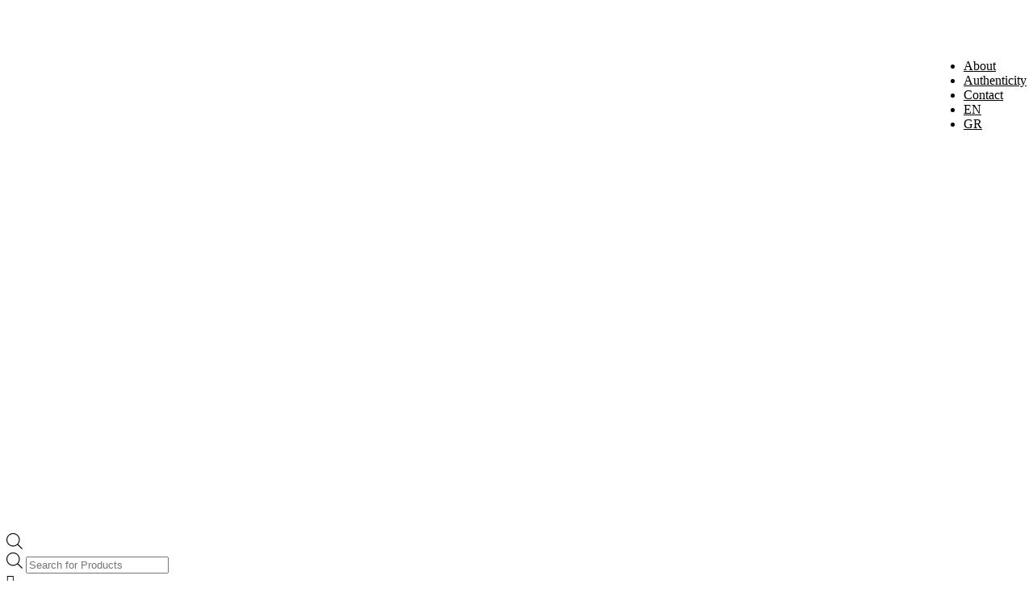

--- FILE ---
content_type: text/html; charset=UTF-8
request_url: https://www.graceatelier.world/product-category/ready-to-wear/jacket/
body_size: 31398
content:
<!DOCTYPE html>
<html lang="en-US">
<head>
	<meta charset="UTF-8">
	<meta name="viewport" content="width=device-width, initial-scale=1">
	<link rel="profile" href="http://gmpg.org/xfn/11">
	<link rel="pingback" href="https://www.graceatelier.world/xmlrpc.php">

					<script>document.documentElement.className = document.documentElement.className + ' yes-js js_active js'</script>
				<meta name='robots' content='index, follow, max-image-preview:large, max-snippet:-1, max-video-preview:-1' />
<link rel="alternate" hreflang="en" href="https://www.graceatelier.world/product-category/ready-to-wear/jacket/" />
<link rel="alternate" hreflang="el" href="https://www.graceatelier.world/el/product-category/ready-to-wear/jacket-el/" />

	<!-- This site is optimized with the Yoast SEO plugin v19.13 - https://yoast.com/wordpress/plugins/seo/ -->
	<title>Jackets | Grace Atelier World</title>
	<link rel="canonical" href="https://www.graceatelier.world/product-category/ready-to-wear/jacket/" />
	<meta property="og:locale" content="en_US" />
	<meta property="og:type" content="article" />
	<meta property="og:title" content="Jackets | Grace Atelier World" />
	<meta property="og:url" content="https://www.graceatelier.world/product-category/ready-to-wear/jacket/" />
	<meta property="og:site_name" content="Grace Atelier World" />
	<meta property="og:image" content="https://www.graceatelier.world/wp-content/uploads/2018/03/1-gracehighIMG_8587.jpg" />
	<meta property="og:image:width" content="1920" />
	<meta property="og:image:height" content="1280" />
	<meta property="og:image:type" content="image/jpeg" />
	<meta name="twitter:card" content="summary_large_image" />
	<script type="application/ld+json" class="yoast-schema-graph">{"@context":"https://schema.org","@graph":[{"@type":"CollectionPage","@id":"https://www.graceatelier.world/product-category/ready-to-wear/jacket/","url":"https://www.graceatelier.world/product-category/ready-to-wear/jacket/","name":"Jackets | Grace Atelier World","isPartOf":{"@id":"https://www.graceatelier.world/#website"},"primaryImageOfPage":{"@id":"https://www.graceatelier.world/product-category/ready-to-wear/jacket/#primaryimage"},"image":{"@id":"https://www.graceatelier.world/product-category/ready-to-wear/jacket/#primaryimage"},"thumbnailUrl":"https://www.graceatelier.world/wp-content/uploads/2022/08/AGT_8127.jpg","breadcrumb":{"@id":"https://www.graceatelier.world/product-category/ready-to-wear/jacket/#breadcrumb"},"inLanguage":"en-US"},{"@type":"ImageObject","inLanguage":"en-US","@id":"https://www.graceatelier.world/product-category/ready-to-wear/jacket/#primaryimage","url":"https://www.graceatelier.world/wp-content/uploads/2022/08/AGT_8127.jpg","contentUrl":"https://www.graceatelier.world/wp-content/uploads/2022/08/AGT_8127.jpg","width":1000,"height":1500},{"@type":"BreadcrumbList","@id":"https://www.graceatelier.world/product-category/ready-to-wear/jacket/#breadcrumb","itemListElement":[{"@type":"ListItem","position":1,"name":"Home","item":"https://www.graceatelier.world/"},{"@type":"ListItem","position":2,"name":"Ready-to-wear","item":"https://www.graceatelier.world/product-category/ready-to-wear/"},{"@type":"ListItem","position":3,"name":"Jackets"}]},{"@type":"WebSite","@id":"https://www.graceatelier.world/#website","url":"https://www.graceatelier.world/","name":"Grace Atelier World","description":"","publisher":{"@id":"https://www.graceatelier.world/#organization"},"potentialAction":[{"@type":"SearchAction","target":{"@type":"EntryPoint","urlTemplate":"https://www.graceatelier.world/?s={search_term_string}"},"query-input":"required name=search_term_string"}],"inLanguage":"en-US"},{"@type":"Organization","@id":"https://www.graceatelier.world/#organization","name":"Grace Atelier World","url":"https://www.graceatelier.world/","logo":{"@type":"ImageObject","inLanguage":"en-US","@id":"https://www.graceatelier.world/#/schema/logo/image/","url":"https://www.graceatelier.world/wp-content/uploads/2018/06/GAW-logo400.png","contentUrl":"https://www.graceatelier.world/wp-content/uploads/2018/06/GAW-logo400.png","width":400,"height":18,"caption":"Grace Atelier World"},"image":{"@id":"https://www.graceatelier.world/#/schema/logo/image/"},"sameAs":["https://www.instagram.com/thegraceworld/","https://www.facebook.com/thegraceworld/"]}]}</script>
	<!-- / Yoast SEO plugin. -->


<link rel='dns-prefetch' href='//capi-automation.s3.us-east-2.amazonaws.com' />
<link rel='dns-prefetch' href='//fonts.googleapis.com' />
<link rel='dns-prefetch' href='//s.w.org' />
<link rel="alternate" type="application/rss+xml" title="Grace Atelier World &raquo; Feed" href="https://www.graceatelier.world/feed/" />
<link rel="alternate" type="application/rss+xml" title="Grace Atelier World &raquo; Comments Feed" href="https://www.graceatelier.world/comments/feed/" />
<link rel="alternate" type="application/rss+xml" title="Grace Atelier World &raquo; Jackets Category Feed" href="https://www.graceatelier.world/product-category/ready-to-wear/jacket/feed/" />
		<!-- This site uses the Google Analytics by ExactMetrics plugin v8.10.1 - Using Analytics tracking - https://www.exactmetrics.com/ -->
		<!-- Note: ExactMetrics is not currently configured on this site. The site owner needs to authenticate with Google Analytics in the ExactMetrics settings panel. -->
					<!-- No tracking code set -->
				<!-- / Google Analytics by ExactMetrics -->
		<script type="text/javascript">
window._wpemojiSettings = {"baseUrl":"https:\/\/s.w.org\/images\/core\/emoji\/13.1.0\/72x72\/","ext":".png","svgUrl":"https:\/\/s.w.org\/images\/core\/emoji\/13.1.0\/svg\/","svgExt":".svg","source":{"concatemoji":"https:\/\/www.graceatelier.world\/wp-includes\/js\/wp-emoji-release.min.js?ver=b6eecb0c49f8b75f32adca81a62cb324"}};
/*! This file is auto-generated */
!function(e,a,t){var n,r,o,i=a.createElement("canvas"),p=i.getContext&&i.getContext("2d");function s(e,t){var a=String.fromCharCode;p.clearRect(0,0,i.width,i.height),p.fillText(a.apply(this,e),0,0);e=i.toDataURL();return p.clearRect(0,0,i.width,i.height),p.fillText(a.apply(this,t),0,0),e===i.toDataURL()}function c(e){var t=a.createElement("script");t.src=e,t.defer=t.type="text/javascript",a.getElementsByTagName("head")[0].appendChild(t)}for(o=Array("flag","emoji"),t.supports={everything:!0,everythingExceptFlag:!0},r=0;r<o.length;r++)t.supports[o[r]]=function(e){if(!p||!p.fillText)return!1;switch(p.textBaseline="top",p.font="600 32px Arial",e){case"flag":return s([127987,65039,8205,9895,65039],[127987,65039,8203,9895,65039])?!1:!s([55356,56826,55356,56819],[55356,56826,8203,55356,56819])&&!s([55356,57332,56128,56423,56128,56418,56128,56421,56128,56430,56128,56423,56128,56447],[55356,57332,8203,56128,56423,8203,56128,56418,8203,56128,56421,8203,56128,56430,8203,56128,56423,8203,56128,56447]);case"emoji":return!s([10084,65039,8205,55357,56613],[10084,65039,8203,55357,56613])}return!1}(o[r]),t.supports.everything=t.supports.everything&&t.supports[o[r]],"flag"!==o[r]&&(t.supports.everythingExceptFlag=t.supports.everythingExceptFlag&&t.supports[o[r]]);t.supports.everythingExceptFlag=t.supports.everythingExceptFlag&&!t.supports.flag,t.DOMReady=!1,t.readyCallback=function(){t.DOMReady=!0},t.supports.everything||(n=function(){t.readyCallback()},a.addEventListener?(a.addEventListener("DOMContentLoaded",n,!1),e.addEventListener("load",n,!1)):(e.attachEvent("onload",n),a.attachEvent("onreadystatechange",function(){"complete"===a.readyState&&t.readyCallback()})),(n=t.source||{}).concatemoji?c(n.concatemoji):n.wpemoji&&n.twemoji&&(c(n.twemoji),c(n.wpemoji)))}(window,document,window._wpemojiSettings);
</script>
<style type="text/css">
img.wp-smiley,
img.emoji {
	display: inline !important;
	border: none !important;
	box-shadow: none !important;
	height: 1em !important;
	width: 1em !important;
	margin: 0 0.07em !important;
	vertical-align: -0.1em !important;
	background: none !important;
	padding: 0 !important;
}
</style>
	<link rel='stylesheet' id='litespeed-cache-dummy-css'  href='https://www.graceatelier.world/wp-content/plugins/litespeed-cache/assets/css/litespeed-dummy.css?ver=b6eecb0c49f8b75f32adca81a62cb324' type='text/css' media='all' />
<link rel='stylesheet' id='sbi_styles-css'  href='https://www.graceatelier.world/wp-content/plugins/instagram-feed/css/sbi-styles.min.css?ver=6.10.0' type='text/css' media='all' />
<link rel='stylesheet' id='wp-block-library-css'  href='https://www.graceatelier.world/wp-includes/css/dist/block-library/style.min.css?ver=b6eecb0c49f8b75f32adca81a62cb324' type='text/css' media='all' />
<link rel='stylesheet' id='wc-blocks-vendors-style-css'  href='https://www.graceatelier.world/wp-content/plugins/woocommerce/packages/woocommerce-blocks/build/wc-blocks-vendors-style.css?ver=7.4.3' type='text/css' media='all' />
<link rel='stylesheet' id='wc-blocks-style-css'  href='https://www.graceatelier.world/wp-content/plugins/woocommerce/packages/woocommerce-blocks/build/wc-blocks-style.css?ver=7.4.3' type='text/css' media='all' />
<link rel='stylesheet' id='jquery-selectBox-css'  href='https://www.graceatelier.world/wp-content/plugins/yith-woocommerce-wishlist/assets/css/jquery.selectBox.css?ver=1.2.0' type='text/css' media='all' />
<link rel='stylesheet' id='yith-wcwl-font-awesome-css'  href='https://www.graceatelier.world/wp-content/plugins/yith-woocommerce-wishlist/assets/css/font-awesome.css?ver=4.7.0' type='text/css' media='all' />
<link rel='stylesheet' id='woocommerce_prettyPhoto_css-css'  href='//www.graceatelier.world/wp-content/plugins/woocommerce/assets/css/prettyPhoto.css?ver=3.1.6' type='text/css' media='all' />
<link rel='stylesheet' id='yith-wcwl-main-css'  href='https://www.graceatelier.world/wp-content/plugins/yith-woocommerce-wishlist/assets/css/style.css?ver=3.18.0' type='text/css' media='all' />
<link rel='stylesheet' id='hashabr-block-style-css'  href='https://www.graceatelier.world/wp-content/plugins/hashbar-wp-notification-bar/assets/css/block-style-index.css?ver=1.5.9' type='text/css' media='all' />
<link rel='stylesheet' id='hashbar-frontend-css'  href='https://www.graceatelier.world/wp-content/plugins/hashbar-wp-notification-bar/assets/css/frontend.css?ver=1.5.9' type='text/css' media='all' />
<link rel='stylesheet' id='fibosearchsearch-indexcss-css'  href='https://www.graceatelier.world/wp-content/plugins/ajax-search-for-woocommerce/build/blocks/search/./index.css?ver=b6eecb0c49f8b75f32adca81a62cb324' type='text/css' media='all' />
<link rel='stylesheet' id='fibosearchsearch-nav-indexcss-css'  href='https://www.graceatelier.world/wp-content/plugins/ajax-search-for-woocommerce/build/blocks/search-nav/./index.css?ver=b6eecb0c49f8b75f32adca81a62cb324' type='text/css' media='all' />
<style id='global-styles-inline-css' type='text/css'>
body{--wp--preset--color--black: #000000;--wp--preset--color--cyan-bluish-gray: #abb8c3;--wp--preset--color--white: #ffffff;--wp--preset--color--pale-pink: #f78da7;--wp--preset--color--vivid-red: #cf2e2e;--wp--preset--color--luminous-vivid-orange: #ff6900;--wp--preset--color--luminous-vivid-amber: #fcb900;--wp--preset--color--light-green-cyan: #7bdcb5;--wp--preset--color--vivid-green-cyan: #00d084;--wp--preset--color--pale-cyan-blue: #8ed1fc;--wp--preset--color--vivid-cyan-blue: #0693e3;--wp--preset--color--vivid-purple: #9b51e0;--wp--preset--gradient--vivid-cyan-blue-to-vivid-purple: linear-gradient(135deg,rgba(6,147,227,1) 0%,rgb(155,81,224) 100%);--wp--preset--gradient--light-green-cyan-to-vivid-green-cyan: linear-gradient(135deg,rgb(122,220,180) 0%,rgb(0,208,130) 100%);--wp--preset--gradient--luminous-vivid-amber-to-luminous-vivid-orange: linear-gradient(135deg,rgba(252,185,0,1) 0%,rgba(255,105,0,1) 100%);--wp--preset--gradient--luminous-vivid-orange-to-vivid-red: linear-gradient(135deg,rgba(255,105,0,1) 0%,rgb(207,46,46) 100%);--wp--preset--gradient--very-light-gray-to-cyan-bluish-gray: linear-gradient(135deg,rgb(238,238,238) 0%,rgb(169,184,195) 100%);--wp--preset--gradient--cool-to-warm-spectrum: linear-gradient(135deg,rgb(74,234,220) 0%,rgb(151,120,209) 20%,rgb(207,42,186) 40%,rgb(238,44,130) 60%,rgb(251,105,98) 80%,rgb(254,248,76) 100%);--wp--preset--gradient--blush-light-purple: linear-gradient(135deg,rgb(255,206,236) 0%,rgb(152,150,240) 100%);--wp--preset--gradient--blush-bordeaux: linear-gradient(135deg,rgb(254,205,165) 0%,rgb(254,45,45) 50%,rgb(107,0,62) 100%);--wp--preset--gradient--luminous-dusk: linear-gradient(135deg,rgb(255,203,112) 0%,rgb(199,81,192) 50%,rgb(65,88,208) 100%);--wp--preset--gradient--pale-ocean: linear-gradient(135deg,rgb(255,245,203) 0%,rgb(182,227,212) 50%,rgb(51,167,181) 100%);--wp--preset--gradient--electric-grass: linear-gradient(135deg,rgb(202,248,128) 0%,rgb(113,206,126) 100%);--wp--preset--gradient--midnight: linear-gradient(135deg,rgb(2,3,129) 0%,rgb(40,116,252) 100%);--wp--preset--duotone--dark-grayscale: url('#wp-duotone-dark-grayscale');--wp--preset--duotone--grayscale: url('#wp-duotone-grayscale');--wp--preset--duotone--purple-yellow: url('#wp-duotone-purple-yellow');--wp--preset--duotone--blue-red: url('#wp-duotone-blue-red');--wp--preset--duotone--midnight: url('#wp-duotone-midnight');--wp--preset--duotone--magenta-yellow: url('#wp-duotone-magenta-yellow');--wp--preset--duotone--purple-green: url('#wp-duotone-purple-green');--wp--preset--duotone--blue-orange: url('#wp-duotone-blue-orange');--wp--preset--font-size--small: 13px;--wp--preset--font-size--medium: 20px;--wp--preset--font-size--large: 36px;--wp--preset--font-size--x-large: 42px;}.has-black-color{color: var(--wp--preset--color--black) !important;}.has-cyan-bluish-gray-color{color: var(--wp--preset--color--cyan-bluish-gray) !important;}.has-white-color{color: var(--wp--preset--color--white) !important;}.has-pale-pink-color{color: var(--wp--preset--color--pale-pink) !important;}.has-vivid-red-color{color: var(--wp--preset--color--vivid-red) !important;}.has-luminous-vivid-orange-color{color: var(--wp--preset--color--luminous-vivid-orange) !important;}.has-luminous-vivid-amber-color{color: var(--wp--preset--color--luminous-vivid-amber) !important;}.has-light-green-cyan-color{color: var(--wp--preset--color--light-green-cyan) !important;}.has-vivid-green-cyan-color{color: var(--wp--preset--color--vivid-green-cyan) !important;}.has-pale-cyan-blue-color{color: var(--wp--preset--color--pale-cyan-blue) !important;}.has-vivid-cyan-blue-color{color: var(--wp--preset--color--vivid-cyan-blue) !important;}.has-vivid-purple-color{color: var(--wp--preset--color--vivid-purple) !important;}.has-black-background-color{background-color: var(--wp--preset--color--black) !important;}.has-cyan-bluish-gray-background-color{background-color: var(--wp--preset--color--cyan-bluish-gray) !important;}.has-white-background-color{background-color: var(--wp--preset--color--white) !important;}.has-pale-pink-background-color{background-color: var(--wp--preset--color--pale-pink) !important;}.has-vivid-red-background-color{background-color: var(--wp--preset--color--vivid-red) !important;}.has-luminous-vivid-orange-background-color{background-color: var(--wp--preset--color--luminous-vivid-orange) !important;}.has-luminous-vivid-amber-background-color{background-color: var(--wp--preset--color--luminous-vivid-amber) !important;}.has-light-green-cyan-background-color{background-color: var(--wp--preset--color--light-green-cyan) !important;}.has-vivid-green-cyan-background-color{background-color: var(--wp--preset--color--vivid-green-cyan) !important;}.has-pale-cyan-blue-background-color{background-color: var(--wp--preset--color--pale-cyan-blue) !important;}.has-vivid-cyan-blue-background-color{background-color: var(--wp--preset--color--vivid-cyan-blue) !important;}.has-vivid-purple-background-color{background-color: var(--wp--preset--color--vivid-purple) !important;}.has-black-border-color{border-color: var(--wp--preset--color--black) !important;}.has-cyan-bluish-gray-border-color{border-color: var(--wp--preset--color--cyan-bluish-gray) !important;}.has-white-border-color{border-color: var(--wp--preset--color--white) !important;}.has-pale-pink-border-color{border-color: var(--wp--preset--color--pale-pink) !important;}.has-vivid-red-border-color{border-color: var(--wp--preset--color--vivid-red) !important;}.has-luminous-vivid-orange-border-color{border-color: var(--wp--preset--color--luminous-vivid-orange) !important;}.has-luminous-vivid-amber-border-color{border-color: var(--wp--preset--color--luminous-vivid-amber) !important;}.has-light-green-cyan-border-color{border-color: var(--wp--preset--color--light-green-cyan) !important;}.has-vivid-green-cyan-border-color{border-color: var(--wp--preset--color--vivid-green-cyan) !important;}.has-pale-cyan-blue-border-color{border-color: var(--wp--preset--color--pale-cyan-blue) !important;}.has-vivid-cyan-blue-border-color{border-color: var(--wp--preset--color--vivid-cyan-blue) !important;}.has-vivid-purple-border-color{border-color: var(--wp--preset--color--vivid-purple) !important;}.has-vivid-cyan-blue-to-vivid-purple-gradient-background{background: var(--wp--preset--gradient--vivid-cyan-blue-to-vivid-purple) !important;}.has-light-green-cyan-to-vivid-green-cyan-gradient-background{background: var(--wp--preset--gradient--light-green-cyan-to-vivid-green-cyan) !important;}.has-luminous-vivid-amber-to-luminous-vivid-orange-gradient-background{background: var(--wp--preset--gradient--luminous-vivid-amber-to-luminous-vivid-orange) !important;}.has-luminous-vivid-orange-to-vivid-red-gradient-background{background: var(--wp--preset--gradient--luminous-vivid-orange-to-vivid-red) !important;}.has-very-light-gray-to-cyan-bluish-gray-gradient-background{background: var(--wp--preset--gradient--very-light-gray-to-cyan-bluish-gray) !important;}.has-cool-to-warm-spectrum-gradient-background{background: var(--wp--preset--gradient--cool-to-warm-spectrum) !important;}.has-blush-light-purple-gradient-background{background: var(--wp--preset--gradient--blush-light-purple) !important;}.has-blush-bordeaux-gradient-background{background: var(--wp--preset--gradient--blush-bordeaux) !important;}.has-luminous-dusk-gradient-background{background: var(--wp--preset--gradient--luminous-dusk) !important;}.has-pale-ocean-gradient-background{background: var(--wp--preset--gradient--pale-ocean) !important;}.has-electric-grass-gradient-background{background: var(--wp--preset--gradient--electric-grass) !important;}.has-midnight-gradient-background{background: var(--wp--preset--gradient--midnight) !important;}.has-small-font-size{font-size: var(--wp--preset--font-size--small) !important;}.has-medium-font-size{font-size: var(--wp--preset--font-size--medium) !important;}.has-large-font-size{font-size: var(--wp--preset--font-size--large) !important;}.has-x-large-font-size{font-size: var(--wp--preset--font-size--x-large) !important;}
</style>
<link rel='stylesheet' id='qc-choice-css'  href='https://www.graceatelier.world/wp-content/plugins/quantcast-choice/public/css/style.min.css?ver=2.0.8' type='text/css' media='all' />
<style id='woocommerce-inline-inline-css' type='text/css'>
.woocommerce form .form-row .required { visibility: visible; }
</style>
<link rel='stylesheet' id='wpml-menu-item-0-css'  href='//www.graceatelier.world/wp-content/plugins/sitepress-multilingual-cms/templates/language-switchers/menu-item/style.css?ver=1' type='text/css' media='all' />
<link rel='stylesheet' id='wpml-menu-item-1-css'  href='//www.graceatelier.world/wp-content/plugins/sitepress-multilingual-cms/templates/language-switchers/menu-item/wpml-menu-item-0.min.css?ver=1' type='text/css' media='all' />
<link rel='stylesheet' id='extras-vc-css'  href='https://www.graceatelier.world/wp-content/plugins/brilliant-required/vendor/awethemes/vc-extended//css/vc-extended.css?ver=b6eecb0c49f8b75f32adca81a62cb324' type='text/css' media='all' />
<link rel='stylesheet' id='slick-carousel-css'  href='https://www.graceatelier.world/wp-content/plugins/woothumbs-premium/assets/vendor/slick.css?ver=4.8.4' type='text/css' media='all' />
<link rel='stylesheet' id='iconic-woothumbs-css-css'  href='https://www.graceatelier.world/wp-content/plugins/woothumbs-premium/assets/frontend/css/main.min.css?ver=4.8.4' type='text/css' media='all' />
<link rel='stylesheet' id='ywctm-frontend-css'  href='https://www.graceatelier.world/wp-content/plugins/yith-woocommerce-catalog-mode/assets/css/frontend.min.css?ver=2.37.0' type='text/css' media='all' />
<style id='ywctm-frontend-inline-css' type='text/css'>
.widget.woocommerce.widget_shopping_cart{display: none !important}
</style>
<link rel='stylesheet' id='dgwt-wcas-style-css'  href='https://www.graceatelier.world/wp-content/plugins/ajax-search-for-woocommerce/assets/css/style.min.css?ver=1.32.0' type='text/css' media='all' />
<link rel='stylesheet' id='brilliant-google-fonts-css'  href='//fonts.googleapis.com/css?family=Montserrat%3A400%2C700%7CLato%3A400%2C400italic%2C700%2C700italic%7CPlayfair+Display%3A400%2C400italic%2C700italic%2C700%7CHind%3A400%2C700%26subset%3Dlatin%2Clatin-ext' type='text/css' media='all' />
<link rel='stylesheet' id='font-awesome-css'  href='https://www.graceatelier.world/wp-content/plugins/js_composer/assets/lib/bower/font-awesome/css/font-awesome.min.css?ver=5.4.7' type='text/css' media='all' />
<style id='font-awesome-inline-css' type='text/css'>
[data-font="FontAwesome"]:before {font-family: 'FontAwesome' !important;content: attr(data-icon) !important;speak: none !important;font-weight: normal !important;font-variant: normal !important;text-transform: none !important;line-height: 1 !important;font-style: normal !important;-webkit-font-smoothing: antialiased !important;-moz-osx-font-smoothing: grayscale !important;}
</style>
<link rel='stylesheet' id='awemenu-css'  href='https://www.graceatelier.world/wp-content/themes/brilliant/css/awemenu.css?ver=06242016' type='text/css' media='all' />
<link rel='stylesheet' id='slick-css'  href='https://www.graceatelier.world/wp-content/themes/brilliant/css/slick.css?ver=1.6.0' type='text/css' media='all' />
<link rel='stylesheet' id='magnific-popup-css'  href='https://www.graceatelier.world/wp-content/themes/brilliant/css/magnific-popup.css?ver=1.1.0' type='text/css' media='all' />
<link rel='stylesheet' id='malihu-custom-scrollbar-plugin-css'  href='https://www.graceatelier.world/wp-content/themes/brilliant/css/jquery.mCustomScrollbar.css?ver=3.1.5' type='text/css' media='all' />
<link rel='stylesheet' id='brilliant-css'  href='https://www.graceatelier.world/wp-content/themes/brilliant/css/main.css?ver=b6eecb0c49f8b75f32adca81a62cb324' type='text/css' media='all' />
<style id='brilliant-inline-css' type='text/css'>
body {
	padding-top: 49px;
}
		/* Secondary */
		.br-promotion,.br-slick--white .br-slick-outline>a[rel=prev]:focus,.br-slick--white .br-slick-outline>a[rel=prev]:hover,.br-slick--white .br-slick-outline>a[rel=next]:focus,.br-slick--white .br-slick-outline>a[rel=next]:hover,.br-slick--white .slick-next:focus,.br-slick--white .slick-next:hover,.br-slick--white .slick-prev:focus,.br-slick--white .slick-prev:hover,.br-slick-white .br-slick-outline>a[rel=prev]:focus,.br-slick-white .br-slick-outline>a[rel=prev]:hover,.br-slick-white .br-slick-outline>a[rel=next]:focus,.br-slick-white .br-slick-outline>a[rel=next]:hover,.br-slick-white .slick-next:focus,.br-slick-white .slick-next:hover,.br-slick-white .slick-prev:focus,.br-slick-white .slick-prev:hover,.btn-default:focus,.btn-default:hover,.btn-primary,.btn-primary.active.focus,.btn-primary.active:focus,.btn-primary.active:hover,.btn-primary.focus,.btn-primary.hover,.btn-primary:active.focus,.btn-primary:active:focus,.btn-primary:active:hover,.btn-primary:focus,.btn-primary:hover,.comment-form .active.focus.submit,.comment-form .active.submit:focus,.comment-form .active.submit:hover,.comment-form .focus.submit,.comment-form .hover.submit,.comment-form .open>.dropdown-toggle.focus.submit,.comment-form .open>.dropdown-toggle.submit:focus,.comment-form .open>.dropdown-toggle.submit:hover,.comment-form .submit,.comment-form .submit:active.focus,.comment-form .submit:active:focus,.comment-form .submit:active:hover,.comment-form .submit:focus,.comment-form .submit:hover,.dropdown .count,.nav-links .site-footer--black .open>a.dropdown-toggle.focus,.nav-links .site-footer--black .open>a.dropdown-toggle:focus,.nav-links .site-footer--black .open>a.dropdown-toggle:hover,.nav-links .site-footer--black a,.nav-links .site-footer--black a.active.focus,.nav-links .site-footer--black a.active:focus,.nav-links .site-footer--black a.active:hover,.nav-links .site-footer--black a.focus,.nav-links .site-footer--black a.hover,.nav-links .site-footer--black a:active.focus,.nav-links .site-footer--black a:active:focus,.nav-links .site-footer--black a:active:hover,.nav-links .site-footer--black a:focus,.nav-links .site-footer--black a:hover,.nav-links a:focus,.nav-links a:hover,.open>.btn-primary.dropdown-toggle.focus,.open>.btn-primary.dropdown-toggle:focus,.open>.btn-primary.dropdown-toggle:hover,.open>input.dropdown-toggle.focus[type=submit],.open>input.dropdown-toggle[type=submit]:focus,.open>input.dropdown-toggle[type=submit]:hover,.place-order .active.button.alt:focus,.place-order .active.button.alt:hover,.place-order .active.focus.button.alt,.place-order .button.alt,.place-order .button.alt:active.focus,.place-order .button.alt:active:focus,.place-order .button.alt:active:hover,.place-order .button.alt:focus,.place-order .button.alt:hover,.place-order .focus.button.alt,.place-order .hover.button.alt,.place-order .open>.dropdown-toggle.button.alt:focus,.place-order .open>.dropdown-toggle.button.alt:hover,.place-order .open>.dropdown-toggle.focus.button.alt,.site-footer--black .active.btn:focus,.site-footer--black .active.btn:hover,.site-footer--black .active.focus.btn,.site-footer--black .btn,.site-footer--black .btn:active.focus,.site-footer--black .btn:active:focus,.site-footer--black .btn:active:hover,.site-footer--black .btn:focus,.site-footer--black .btn:hover,.site-footer--black .focus.btn,.site-footer--black .hover.btn,.site-footer--black .nav-links .open>a.dropdown-toggle.focus,.site-footer--black .nav-links .open>a.dropdown-toggle:focus,.site-footer--black .nav-links .open>a.dropdown-toggle:hover,.site-footer--black .nav-links a,.site-footer--black .nav-links a.active.focus,.site-footer--black .nav-links a.active:focus,.site-footer--black .nav-links a.active:hover,.site-footer--black .nav-links a.focus,.site-footer--black .nav-links a.hover,.site-footer--black .nav-links a:active.focus,.site-footer--black .nav-links a:active:focus,.site-footer--black .nav-links a:active:hover,.site-footer--black .nav-links a:focus,.site-footer--black .nav-links a:hover,.site-footer--black .open>.dropdown-toggle.btn:focus,.site-footer--black .open>.dropdown-toggle.btn:hover,.site-footer--black .open>.dropdown-toggle.focus.btn,.site-footer--black .open>button.dropdown-toggle.focus,.site-footer--black .open>button.dropdown-toggle:focus,.site-footer--black .open>button.dropdown-toggle:hover,.site-footer--black .open>input.dropdown-toggle.focus[type=submit],.site-footer--black .open>input.dropdown-toggle.focus[type=reset],.site-footer--black .open>input.dropdown-toggle.focus[type=button],.site-footer--black .open>input.dropdown-toggle[type=submit]:focus,.site-footer--black .open>input.dropdown-toggle[type=submit]:hover,.site-footer--black .open>input.dropdown-toggle[type=reset]:focus,.site-footer--black .open>input.dropdown-toggle[type=reset]:hover,.site-footer--black .open>input.dropdown-toggle[type=button]:focus,.site-footer--black .open>input.dropdown-toggle[type=button]:hover,.site-footer--black .woocommerce-error .active.button:focus,.site-footer--black .woocommerce-error .active.button:hover,.site-footer--black .woocommerce-error .active.focus.button,.site-footer--black .woocommerce-error .button,.site-footer--black .woocommerce-error .button:active.focus,.site-footer--black .woocommerce-error .button:active:focus,.site-footer--black .woocommerce-error .button:active:hover,.site-footer--black .woocommerce-error .button:focus,.site-footer--black .woocommerce-error .button:hover,.site-footer--black .woocommerce-error .focus.button,.site-footer--black .woocommerce-error .hover.button,.site-footer--black .woocommerce-error .open>.dropdown-toggle.button:focus,.site-footer--black .woocommerce-error .open>.dropdown-toggle.button:hover,.site-footer--black .woocommerce-error .open>.dropdown-toggle.focus.button,.site-footer--black .woocommerce-info .active.button:focus,.site-footer--black .woocommerce-info .active.button:hover,.site-footer--black .woocommerce-info .active.focus.button,.site-footer--black .woocommerce-info .button,.site-footer--black .woocommerce-info .button:active.focus,.site-footer--black .woocommerce-info .button:active:focus,.site-footer--black .woocommerce-info .button:active:hover,.site-footer--black .woocommerce-info .button:focus,.site-footer--black .woocommerce-info .button:hover,.site-footer--black .woocommerce-info .focus.button,.site-footer--black .woocommerce-info .hover.button,.site-footer--black .woocommerce-info .open>.dropdown-toggle.button:focus,.site-footer--black .woocommerce-info .open>.dropdown-toggle.button:hover,.site-footer--black .woocommerce-info .open>.dropdown-toggle.focus.button,.site-footer--black .woocommerce-message .active.button:focus,.site-footer--black .woocommerce-message .active.button:hover,.site-footer--black .woocommerce-message .active.focus.button,.site-footer--black .woocommerce-message .button,.site-footer--black .woocommerce-message .button:active.focus,.site-footer--black .woocommerce-message .button:active:focus,.site-footer--black .woocommerce-message .button:active:hover,.site-footer--black .woocommerce-message .button:focus,.site-footer--black .woocommerce-message .button:hover,.site-footer--black .woocommerce-message .focus.button,.site-footer--black .woocommerce-message .hover.button,.site-footer--black .woocommerce-message .open>.dropdown-toggle.button:focus,.site-footer--black .woocommerce-message .open>.dropdown-toggle.button:hover,.site-footer--black .woocommerce-message .open>.dropdown-toggle.focus.button,.site-footer--black button,.site-footer--black button.active.focus,.site-footer--black button.active:focus,.site-footer--black button.active:hover,.site-footer--black button.focus,.site-footer--black button.hover,.site-footer--black button:active.focus,.site-footer--black button:active:focus,.site-footer--black button:active:hover,.site-footer--black button:focus,.site-footer--black button:hover,.site-footer--black input.active.focus[type=reset],.site-footer--black input.active.focus[type=button],.site-footer--black input.active[type=reset]:focus,.site-footer--black input.active[type=reset]:hover,.site-footer--black input.active[type=button]:focus,.site-footer--black input.active[type=button]:hover,.site-footer--black input.focus[type=reset],.site-footer--black input.focus[type=button],.site-footer--black input.hover[type=reset],.site-footer--black input.hover[type=button],.site-footer--black input[type=submit],.site-footer--black input[type=reset],.site-footer--black input[type=reset]:active.focus,.site-footer--black input[type=reset]:active:focus,.site-footer--black input[type=reset]:active:hover,.site-footer--black input[type=reset]:focus,.site-footer--black input[type=reset]:hover,.site-footer--black input[type=button],.site-footer--black input[type=button]:active.focus,.site-footer--black input[type=button]:active:focus,.site-footer--black input[type=button]:active:hover,.site-footer--black input[type=button]:focus,.site-footer--black input[type=button]:hover,.tagcloud a:focus,.tagcloud a:hover,.woocommerce-error .site-footer--black .active.button:focus,.woocommerce-error .site-footer--black .active.button:hover,.woocommerce-error .site-footer--black .active.focus.button,.woocommerce-error .site-footer--black .button,.woocommerce-error .site-footer--black .button:active.focus,.woocommerce-error .site-footer--black .button:active:focus,.woocommerce-error .site-footer--black .button:active:hover,.woocommerce-error .site-footer--black .button:focus,.woocommerce-error .site-footer--black .button:hover,.woocommerce-error .site-footer--black .focus.button,.woocommerce-error .site-footer--black .hover.button,.woocommerce-error .site-footer--black .open>.dropdown-toggle.button:focus,.woocommerce-error .site-footer--black .open>.dropdown-toggle.button:hover,.woocommerce-error .site-footer--black .open>.dropdown-toggle.focus.button,.woocommerce-info .site-footer--black .active.button:focus,.woocommerce-info .site-footer--black .active.button:hover,.woocommerce-info .site-footer--black .active.focus.button,.woocommerce-info .site-footer--black .button,.woocommerce-info .site-footer--black .button:active.focus,.woocommerce-info .site-footer--black .button:active:focus,.woocommerce-info .site-footer--black .button:active:hover,.woocommerce-info .site-footer--black .button:focus,.woocommerce-info .site-footer--black .button:hover,.woocommerce-info .site-footer--black .focus.button,.woocommerce-info .site-footer--black .hover.button,.woocommerce-info .site-footer--black .open>.dropdown-toggle.button:focus,.woocommerce-info .site-footer--black .open>.dropdown-toggle.button:hover,.woocommerce-info .site-footer--black .open>.dropdown-toggle.focus.button,.woocommerce-message .site-footer--black .active.button:focus,.woocommerce-message .site-footer--black .active.button:hover,.woocommerce-message .site-footer--black .active.focus.button,.woocommerce-message .site-footer--black .button,.woocommerce-message .site-footer--black .button:active.focus,.woocommerce-message .site-footer--black .button:active:focus,.woocommerce-message .site-footer--black .button:active:hover,.woocommerce-message .site-footer--black .button:focus,.woocommerce-message .site-footer--black .button:hover,.woocommerce-message .site-footer--black .focus.button,.woocommerce-message .site-footer--black .hover.button,.woocommerce-message .site-footer--black .open>.dropdown-toggle.button:focus,.woocommerce-message .site-footer--black .open>.dropdown-toggle.button:hover,.woocommerce-message .site-footer--black .open>.dropdown-toggle.focus.button,button:focus,button:hover,input.active.focus[type=submit],input.active[type=submit]:focus,input.active[type=submit]:hover,input.focus[type=submit],input.hover[type=submit],input[type=submit],input[type=submit]:active.focus,input[type=submit]:active:focus,input[type=submit]:active:hover,input[type=submit]:focus,input[type=submit]:hover,input[type=reset]:focus,input[type=reset]:hover,input[type=button]:focus,input[type=button]:hover, .select2-results .select2-highlighted {
			background-color: #000000;
		}
		.wc-swatch__label.selected, .br-product-nav__item.slick-current .br-product__thumb {
			border-color: #000000;
		}
		.page-numbers > li > span.current, .page-numbers > li > span.current:hover {
			border-color: #000000;
			background-color: #000000;
		}		/* Secondary */
		.alert-dark,.br-product--grid .br-product__action,.br-slick--white .br-slick-outline>a[rel=prev],.br-slick--white .br-slick-outline>a[rel=next],.br-slick--white .slick-next,.br-slick--white .slick-prev,.br-slick-white .br-slick-outline>a[rel=prev],.br-slick-white .br-slick-outline>a[rel=next],.br-slick-white .slick-next,.br-slick-white .slick-prev,.btn-default,.product-mini__img span,.stock,button,input[type=reset],input[type=button] {
			background-color: #c1902e;
		}
		.br-slick-outline>a[rel=prev]:before,.br-slick-outline>a[rel=next]:before,.slick-dots li button:before,.slick-dots li.slick-active button:before,.slick-next:before,.slick-prev:before,.ui-spinner .ui-icon:before,.xs-tweets__content:before {
			color: #c1902e;
		}
		.btn-default.btn-outline, button.btn-outline, input.btn-outline[type="reset"], input.btn-outline[type="button"] {
			color: #c1902e;
			border-color: #c1902e;
		}		a {
			color: #000000;
		}		a:hover {
			color: #c1902e;
		}
</style>
<link rel='stylesheet' id='aos-css'  href='https://www.graceatelier.world/wp-content/plugins/brilliant-required/vendor/awethemes/vc-extended//css/vendor/aos.css?ver=2.0.4' type='text/css' media='all' />
<link rel='stylesheet' id='ari-fancybox-css'  href='https://www.graceatelier.world/wp-content/plugins/ari-fancy-lightbox/assets/fancybox/jquery.fancybox.min.css?ver=1.4.1' type='text/css' media='all' />
<style id='ari-fancybox-inline-css' type='text/css'>
BODY .fancybox-container{z-index:200000}BODY .fancybox-is-open .fancybox-bg{opacity:0.87}BODY .fancybox-bg {background-color:#0f0f11}BODY .fancybox-thumbs {background-color:#ffffff}
</style>
<link rel='stylesheet' id='brilliant-child-css'  href='https://www.graceatelier.world/wp-content/themes/brilliant-child/style.css?ver=b6eecb0c49f8b75f32adca81a62cb324' type='text/css' media='all' />
<link rel='stylesheet' id='hm_custom_css-css'  href='https://www.graceatelier.world/wp-content/uploads/hm_custom_css_js/custom.css?ver=1697550583' type='text/css' media='all' />

<script type="text/template" id="tmpl-variation-template">
	<div class="woocommerce-variation-price {{ data.variation.price_html ? '' : 'hidden' }}">
		{{{ data.variation.price_html }}}
	</div>

	<div class="woocommerce-variation-description {{ data.variation.variation_description ? '' : 'hidden' }}">
		{{{ data.variation.variation_description }}}
	</div>

	<div class="woocommerce-variation-availability">
		{{{ data.variation.availability_html }}}
	</div>
</script>

<script type="text/template" id="tmpl-unavailable-variation-template">
	<div class="alert alert-dark">
		<p>Sorry, this product is unavailable. Please choose a different combination.</p>
	</div>
</script>
<script type='text/javascript' src='https://www.graceatelier.world/wp-includes/js/jquery/jquery.min.js?ver=3.6.0' id='jquery-core-js'></script>
<script type='text/javascript' src='https://www.graceatelier.world/wp-includes/js/jquery/jquery-migrate.min.js?ver=3.3.2' id='jquery-migrate-js'></script>
<script type='text/javascript' id='hashbar-frontend-js-extra'>
/* <![CDATA[ */
var hashbar_localize = {"dont_show_bar_after_close":"","notification_display_time":"400","bar_keep_closed":"1","cookies_expire_time":"","cookies_expire_type":""};
/* ]]> */
</script>
<script type='text/javascript' src='https://www.graceatelier.world/wp-content/plugins/hashbar-wp-notification-bar/assets/js/frontend.js?ver=1.5.9' id='hashbar-frontend-js'></script>
<script type='text/javascript' id='qc-choice-js-extra'>
/* <![CDATA[ */
var choice_cmp_config = {"utid":"yCbmScmdBeu5K","ccpa":"","datalayer":"true"};
/* ]]> */
</script>
<script type='text/javascript' async="async" src='https://www.graceatelier.world/wp-content/plugins/quantcast-choice/public/js/script.min.js?ver=2.0.8' id='qc-choice-js'></script>
<script type='text/javascript' src='https://www.graceatelier.world/wp-content/themes/brilliant/js/vendor/modernizr-2.8.3.min.js?ver=2.8.3' id='modernizr-js'></script>
<script type='text/javascript' id='ari-fancybox-js-extra'>
/* <![CDATA[ */
var ARI_FANCYBOX = {"lightbox":{"animationEffect":"fade","loop":true,"backFocus":false,"trapFocus":false,"thumbs":{"hideOnClose":false},"touch":{"vertical":true,"momentum":true},"slideShow":{"speed":6000},"buttons":["slideShow","fullScreen","thumbs","close"],"lang":"custom","i18n":{"custom":{"PREV":"Previous","NEXT":"Next","PLAY_START":"Start slideshow (P)","PLAY_STOP":"Stop slideshow (P)","FULL_SCREEN":"Full screen (F)","THUMBS":"Thumbnails (G)","CLOSE":"Close (Esc)","ERROR":"The requested content cannot be loaded. <br\/> Please try again later."}}},"convert":{"wp_gallery":{"convert":false},"images":{"post_grouping":true},"pdf":{"convert":true}},"sanitize":null,"viewers":{"pdfjs":{"url":"https:\/\/www.graceatelier.world\/wp-content\/plugins\/ari-fancy-lightbox\/assets\/pdfjs\/web\/viewer.html"}}};
/* ]]> */
</script>
<script type='text/javascript' src='https://www.graceatelier.world/wp-content/plugins/ari-fancy-lightbox/assets/fancybox/jquery.fancybox.min.js?ver=1.4.1' id='ari-fancybox-js'></script>
<link rel="https://api.w.org/" href="https://www.graceatelier.world/wp-json/" /><link rel="alternate" type="application/json" href="https://www.graceatelier.world/wp-json/wp/v2/product_cat/202" /><link rel="EditURI" type="application/rsd+xml" title="RSD" href="https://www.graceatelier.world/xmlrpc.php?rsd" />
<link rel="wlwmanifest" type="application/wlwmanifest+xml" href="https://www.graceatelier.world/wp-includes/wlwmanifest.xml" /> 

<meta name="generator" content="WPML ver:4.4.8 stt:1,13;" />
<meta name="generator" content="Redux 4.5.9" /><style id="woo-custom-stock-status" data-wcss-ver="1.6.6" >.woocommerce div.product .woo-custom-stock-status.in_stock_color { color: #ffffff !important; font-size: inherit }.woo-custom-stock-status.in_stock_color { color: #ffffff !important; font-size: inherit }.wc-block-components-product-badge{display:none!important;}ul .in_stock_color,ul.products .in_stock_color, li.wc-block-grid__product .in_stock_color { color: #ffffff !important; font-size: inherit }.woocommerce-table__product-name .in_stock_color { color: #ffffff !important; font-size: inherit }p.in_stock_color { color: #ffffff !important; font-size: inherit }.woocommerce div.product .wc-block-components-product-price .woo-custom-stock-status{font-size:16px}.woocommerce div.product .woo-custom-stock-status.only_s_left_in_stock_color { color: #ffffff !important; font-size: inherit }.woo-custom-stock-status.only_s_left_in_stock_color { color: #ffffff !important; font-size: inherit }.wc-block-components-product-badge{display:none!important;}ul .only_s_left_in_stock_color,ul.products .only_s_left_in_stock_color, li.wc-block-grid__product .only_s_left_in_stock_color { color: #ffffff !important; font-size: inherit }.woocommerce-table__product-name .only_s_left_in_stock_color { color: #ffffff !important; font-size: inherit }p.only_s_left_in_stock_color { color: #ffffff !important; font-size: inherit }.woocommerce div.product .wc-block-components-product-price .woo-custom-stock-status{font-size:16px}.woocommerce div.product .woo-custom-stock-status.can_be_backordered_color { color: #ffffff !important; font-size: inherit }.woo-custom-stock-status.can_be_backordered_color { color: #ffffff !important; font-size: inherit }.wc-block-components-product-badge{display:none!important;}ul .can_be_backordered_color,ul.products .can_be_backordered_color, li.wc-block-grid__product .can_be_backordered_color { color: #ffffff !important; font-size: inherit }.woocommerce-table__product-name .can_be_backordered_color { color: #ffffff !important; font-size: inherit }p.can_be_backordered_color { color: #ffffff !important; font-size: inherit }.woocommerce div.product .wc-block-components-product-price .woo-custom-stock-status{font-size:16px}.woocommerce div.product .woo-custom-stock-status.s_in_stock_color { color: #ffffff !important; font-size: inherit }.woo-custom-stock-status.s_in_stock_color { color: #ffffff !important; font-size: inherit }.wc-block-components-product-badge{display:none!important;}ul .s_in_stock_color,ul.products .s_in_stock_color, li.wc-block-grid__product .s_in_stock_color { color: #ffffff !important; font-size: inherit }.woocommerce-table__product-name .s_in_stock_color { color: #ffffff !important; font-size: inherit }p.s_in_stock_color { color: #ffffff !important; font-size: inherit }.woocommerce div.product .wc-block-components-product-price .woo-custom-stock-status{font-size:16px}.woocommerce div.product .woo-custom-stock-status.available_on_backorder_color { color: #ffffff !important; font-size: inherit }.woo-custom-stock-status.available_on_backorder_color { color: #ffffff !important; font-size: inherit }.wc-block-components-product-badge{display:none!important;}ul .available_on_backorder_color,ul.products .available_on_backorder_color, li.wc-block-grid__product .available_on_backorder_color { color: #ffffff !important; font-size: inherit }.woocommerce-table__product-name .available_on_backorder_color { color: #ffffff !important; font-size: inherit }p.available_on_backorder_color { color: #ffffff !important; font-size: inherit }.woocommerce div.product .wc-block-components-product-price .woo-custom-stock-status{font-size:16px}.woocommerce div.product .woo-custom-stock-status.out_of_stock_color { color: #ffffff !important; font-size: inherit }.woo-custom-stock-status.out_of_stock_color { color: #ffffff !important; font-size: inherit }.wc-block-components-product-badge{display:none!important;}ul .out_of_stock_color,ul.products .out_of_stock_color, li.wc-block-grid__product .out_of_stock_color { color: #ffffff !important; font-size: inherit }.woocommerce-table__product-name .out_of_stock_color { color: #ffffff !important; font-size: inherit }p.out_of_stock_color { color: #ffffff !important; font-size: inherit }.woocommerce div.product .wc-block-components-product-price .woo-custom-stock-status{font-size:16px}.woocommerce div.product .woo-custom-stock-status.grouped_product_stock_status_color { color: #77a464 !important; font-size: inherit }.woo-custom-stock-status.grouped_product_stock_status_color { color: #77a464 !important; font-size: inherit }.wc-block-components-product-badge{display:none!important;}ul .grouped_product_stock_status_color,ul.products .grouped_product_stock_status_color, li.wc-block-grid__product .grouped_product_stock_status_color { color: #77a464 !important; font-size: inherit }.woocommerce-table__product-name .grouped_product_stock_status_color { color: #77a464 !important; font-size: inherit }p.grouped_product_stock_status_color { color: #77a464 !important; font-size: inherit }.woocommerce div.product .wc-block-components-product-price .woo-custom-stock-status{font-size:16px}.wd-product-stock.stock{display:none}.woocommerce-variation-price:not(:empty)+.woocommerce-variation-availability { margin-left: 0px; }.woocommerce-variation-price{
		        display:block!important}.woocommerce-variation-availability{
		        display:block!important}</style><!-- woo-custom-stock-status-color-css --><script></script><!-- woo-custom-stock-status-js --><script type="text/javascript">
(function(url){
	if(/(?:Chrome\/26\.0\.1410\.63 Safari\/537\.31|WordfenceTestMonBot)/.test(navigator.userAgent)){ return; }
	var addEvent = function(evt, handler) {
		if (window.addEventListener) {
			document.addEventListener(evt, handler, false);
		} else if (window.attachEvent) {
			document.attachEvent('on' + evt, handler);
		}
	};
	var removeEvent = function(evt, handler) {
		if (window.removeEventListener) {
			document.removeEventListener(evt, handler, false);
		} else if (window.detachEvent) {
			document.detachEvent('on' + evt, handler);
		}
	};
	var evts = 'contextmenu dblclick drag dragend dragenter dragleave dragover dragstart drop keydown keypress keyup mousedown mousemove mouseout mouseover mouseup mousewheel scroll'.split(' ');
	var logHuman = function() {
		if (window.wfLogHumanRan) { return; }
		window.wfLogHumanRan = true;
		var wfscr = document.createElement('script');
		wfscr.type = 'text/javascript';
		wfscr.async = true;
		wfscr.src = url + '&r=' + Math.random();
		(document.getElementsByTagName('head')[0]||document.getElementsByTagName('body')[0]).appendChild(wfscr);
		for (var i = 0; i < evts.length; i++) {
			removeEvent(evts[i], logHuman);
		}
	};
	for (var i = 0; i < evts.length; i++) {
		addEvent(evts[i], logHuman);
	}
})('//www.graceatelier.world/?wordfence_lh=1&hid=40F683ED9430136B9E3C3D51266AA682');
</script>		<style>
			.dgwt-wcas-ico-magnifier,.dgwt-wcas-ico-magnifier-handler{max-width:20px}.dgwt-wcas-search-wrapp{max-width:600px}		</style>
		<style type="text/css" data-type="vc_shortcodes-custom-css">.vc_custom_1543841408197{margin-bottom: 10px !important;}</style>	<noscript><style>.woocommerce-product-gallery{ opacity: 1 !important; }</style></noscript>
	<meta name="generator" content="Powered by WPBakery Page Builder - drag and drop page builder for WordPress."/>
<!--[if lte IE 9]><link rel="stylesheet" type="text/css" href="https://www.graceatelier.world/wp-content/plugins/js_composer/assets/css/vc_lte_ie9.min.css" media="screen"><![endif]-->			<script  type="text/javascript">
				!function(f,b,e,v,n,t,s){if(f.fbq)return;n=f.fbq=function(){n.callMethod?
					n.callMethod.apply(n,arguments):n.queue.push(arguments)};if(!f._fbq)f._fbq=n;
					n.push=n;n.loaded=!0;n.version='2.0';n.queue=[];t=b.createElement(e);t.async=!0;
					t.src=v;s=b.getElementsByTagName(e)[0];s.parentNode.insertBefore(t,s)}(window,
					document,'script','https://connect.facebook.net/en_US/fbevents.js');
			</script>
			<!-- WooCommerce Facebook Integration Begin -->
			<script  type="text/javascript">

				fbq('init', '3548641501854741', {}, {
    "agent": "woocommerce_0-6.5.1-3.5.14"
});

				document.addEventListener( 'DOMContentLoaded', function() {
					// Insert placeholder for events injected when a product is added to the cart through AJAX.
					document.body.insertAdjacentHTML( 'beforeend', '<div class=\"wc-facebook-pixel-event-placeholder\"></div>' );
				}, false );

			</script>
			<!-- WooCommerce Facebook Integration End -->
			<style>
/* Default Styles */
.iconic-woothumbs-all-images-wrap {
	float: none;
	width: 100%;
}

/* Icon Styles */
.iconic-woothumbs-icon {
	color: #7c7c7c;
}

/* Bullet Styles */
.iconic-woothumbs-all-images-wrap .slick-dots button,
.iconic-woothumbs-zoom-bullets .slick-dots button {
	border-color: #7c7c7c !important;
}

.iconic-woothumbs-all-images-wrap .slick-dots .slick-active button,
.iconic-woothumbs-zoom-bullets .slick-dots .slick-active button {
	background-color: #7c7c7c !important;
}

/* Thumbnails */

.iconic-woothumbs-all-images-wrap--thumbnails-left .iconic-woothumbs-thumbnails-wrap,
.iconic-woothumbs-all-images-wrap--thumbnails-right .iconic-woothumbs-thumbnails-wrap {
	width: 12%;
}

.iconic-woothumbs-all-images-wrap--thumbnails-left .iconic-woothumbs-images-wrap,
.iconic-woothumbs-all-images-wrap--thumbnails-right .iconic-woothumbs-images-wrap {
	width: 88%;
}


.iconic-woothumbs-thumbnails__image-wrapper:after {
	border-color: #7c7c7c;
}

.iconic-woothumbs-thumbnails__control {
	color: #7c7c7c;
}

.iconic-woothumbs-all-images-wrap--thumbnails-left .iconic-woothumbs-thumbnails__control {
	right: 10px;
}

.iconic-woothumbs-all-images-wrap--thumbnails-right .iconic-woothumbs-thumbnails__control {
	left: 10px;
}


/* Stacked Thumbnails - Left & Right */

.iconic-woothumbs-all-images-wrap--thumbnails-left .iconic-woothumbs-thumbnails-wrap--stacked,
.iconic-woothumbs-all-images-wrap--thumbnails-right .iconic-woothumbs-thumbnails-wrap--stacked {
	margin: 0;
}

.iconic-woothumbs-thumbnails-wrap--stacked .iconic-woothumbs-thumbnails__slide {
	width: 16.666666666667%;
}

/* Stacked Thumbnails - Left */

.iconic-woothumbs-all-images-wrap--thumbnails-left .iconic-woothumbs-thumbnails-wrap--stacked .iconic-woothumbs-thumbnails__slide {
	padding: 0 10px 10px 0;
}

/* Stacked Thumbnails - Right */

.iconic-woothumbs-all-images-wrap--thumbnails-right .iconic-woothumbs-thumbnails-wrap--stacked .iconic-woothumbs-thumbnails__slide {
	padding: 0 0 10px 10px;
}

/* Stacked Thumbnails - Above & Below */


.iconic-woothumbs-all-images-wrap--thumbnails-above .iconic-woothumbs-thumbnails-wrap--stacked,
.iconic-woothumbs-all-images-wrap--thumbnails-below .iconic-woothumbs-thumbnails-wrap--stacked {
	margin: 0 -5px 0 -5px;
}

/* Stacked Thumbnails - Above */

.iconic-woothumbs-all-images-wrap--thumbnails-above .iconic-woothumbs-thumbnails-wrap--stacked .iconic-woothumbs-thumbnails__slide {
	padding: 0 5px 10px 5px;
}

/* Stacked Thumbnails - Below */

.iconic-woothumbs-all-images-wrap--thumbnails-below .iconic-woothumbs-thumbnails-wrap--stacked .iconic-woothumbs-thumbnails__slide {
	padding: 10px 5px 0 5px;
}

/* Sliding Thumbnails - Left & Right, Above & Below */

.iconic-woothumbs-all-images-wrap--thumbnails-left .iconic-woothumbs-thumbnails-wrap--sliding,
.iconic-woothumbs-all-images-wrap--thumbnails-right .iconic-woothumbs-thumbnails-wrap--sliding {
	margin: 0;
}

/* Sliding Thumbnails - Left & Right */

.iconic-woothumbs-all-images-wrap--thumbnails-left .iconic-woothumbs-thumbnails-wrap--sliding .slick-list,
.iconic-woothumbs-all-images-wrap--thumbnails-right .iconic-woothumbs-thumbnails-wrap--sliding .slick-list {
	margin-bottom: -10px;
}

.iconic-woothumbs-all-images-wrap--thumbnails-left .iconic-woothumbs-thumbnails-wrap--sliding .iconic-woothumbs-thumbnails__image-wrapper,
.iconic-woothumbs-all-images-wrap--thumbnails-right .iconic-woothumbs-thumbnails-wrap--sliding .iconic-woothumbs-thumbnails__image-wrapper {
	margin-bottom: 10px;
}

/* Sliding Thumbnails - Left */

.iconic-woothumbs-all-images-wrap--thumbnails-left .iconic-woothumbs-thumbnails-wrap--sliding {
	padding-right: 10px;
}

/* Sliding Thumbnails - Right */

.iconic-woothumbs-all-images-wrap--thumbnails-right .iconic-woothumbs-thumbnails-wrap--sliding {
	padding-left: 10px;
}

/* Sliding Thumbnails - Above & Below */

.iconic-woothumbs-thumbnails-wrap--horizontal.iconic-woothumbs-thumbnails-wrap--sliding .iconic-woothumbs-thumbnails__slide {
	width: 16.666666666667%;
}

.iconic-woothumbs-all-images-wrap--thumbnails-above .iconic-woothumbs-thumbnails-wrap--sliding .slick-list,
.iconic-woothumbs-all-images-wrap--thumbnails-below .iconic-woothumbs-thumbnails-wrap--sliding .slick-list {
	margin-right: -10px;
}

.iconic-woothumbs-all-images-wrap--thumbnails-above .iconic-woothumbs-thumbnails-wrap--sliding .iconic-woothumbs-thumbnails__image-wrapper,
.iconic-woothumbs-all-images-wrap--thumbnails-below .iconic-woothumbs-thumbnails-wrap--sliding .iconic-woothumbs-thumbnails__image-wrapper {
	margin-right: 10px;
}

/* Sliding Thumbnails - Above */

.iconic-woothumbs-all-images-wrap--thumbnails-above .iconic-woothumbs-thumbnails-wrap--sliding {
	margin-bottom: 10px;
}

/* Sliding Thumbnails - Below */

.iconic-woothumbs-all-images-wrap--thumbnails-below .iconic-woothumbs-thumbnails-wrap--sliding {
	margin-top: 10px;
}

/* Zoom Styles */


.zm-handlerarea {
	background: #000000;
	-ms-filter: "progid:DXImageTransform.Microsoft.Alpha(Opacity=80)" !important;
	filter: alpha(opacity=80) !important;
	-moz-opacity: 0.8 !important;
	-khtml-opacity: 0.8 !important;
	opacity: 0.8 !important;
}

/* Media Queries */



@media screen and (max-width: 1199px) {

	.iconic-woothumbs-all-images-wrap {
		float: none;
		width: 100%;
	}

	.iconic-woothumbs-hover-icons .iconic-woothumbs-icon {
		opacity: 1;
	}


	.iconic-woothumbs-all-images-wrap--thumbnails-above .iconic-woothumbs-images-wrap,
	.iconic-woothumbs-all-images-wrap--thumbnails-left .iconic-woothumbs-images-wrap,
	.iconic-woothumbs-all-images-wrap--thumbnails-right .iconic-woothumbs-images-wrap {
		width: 100%;
	}

	.iconic-woothumbs-all-images-wrap--thumbnails-left .iconic-woothumbs-thumbnails-wrap,
	.iconic-woothumbs-all-images-wrap--thumbnails-right .iconic-woothumbs-thumbnails-wrap {
		width: 100%;
	}


	.iconic-woothumbs-thumbnails-wrap--horizontal .iconic-woothumbs-thumbnails__slide {
		width: 14.285714285714%;
	}

}


</style><link rel="icon" href="https://www.graceatelier.world/wp-content/uploads/2018/03/cropped-icon-for-mobile-32x32.png" sizes="32x32" />
<link rel="icon" href="https://www.graceatelier.world/wp-content/uploads/2018/03/cropped-icon-for-mobile-192x192.png" sizes="192x192" />
<link rel="apple-touch-icon" href="https://www.graceatelier.world/wp-content/uploads/2018/03/cropped-icon-for-mobile-180x180.png" />
<meta name="msapplication-TileImage" content="https://www.graceatelier.world/wp-content/uploads/2018/03/cropped-icon-for-mobile-270x270.png" />
<script>
        var woocs_is_mobile = 0;
        var woocs_special_ajax_mode = 1;
        var woocs_drop_down_view = "ddslick";
        var woocs_current_currency = {"name":"USD","rate":1.0862481594085693359375,"symbol":"&#36;","position":"left_space","is_etalon":0,"hide_cents":0,"decimals":2,"description":"USA dollar","flag":"https:\/\/www.graceatelier.world\/wp-content\/plugins\/woocommerce-currency-switcher\/img\/no_flag.png"};
        var woocs_default_currency = {"name":"EUR","rate":1,"symbol":"&euro;","position":"left_space","is_etalon":1,"hide_cents":0,"decimals":2,"description":"European Euro","flag":"https:\/\/www.graceatelier.world\/wp-content\/plugins\/woocommerce-currency-switcher\/img\/no_flag.png"};
        var woocs_redraw_cart = 1;
        var woocs_array_of_get = '{}';
        
        woocs_array_no_cents = '["JPY","TWD"]';

        var woocs_ajaxurl = "https://www.graceatelier.world/wp-admin/admin-ajax.php";
        var woocs_lang_loading = "loading";
        var woocs_shop_is_cached =1;
        </script><noscript><style type="text/css"> .wpb_animate_when_almost_visible { opacity: 1; }</style></noscript><!-- WooCommerce Google Analytics Integration -->
		<script type='text/javascript'>
			var gaProperty = 'UA-119150003-1';
			var disableStr = 'ga-disable-' + gaProperty;
			if ( document.cookie.indexOf( disableStr + '=true' ) > -1 ) {
				window[disableStr] = true;
			}
			function gaOptout() {
				document.cookie = disableStr + '=true; expires=Thu, 31 Dec 2099 23:59:59 UTC; path=/';
				window[disableStr] = true;
			}
		</script><script type='text/javascript'>(function(i,s,o,g,r,a,m){i['GoogleAnalyticsObject']=r;i[r]=i[r]||function(){
		(i[r].q=i[r].q||[]).push(arguments)},i[r].l=1*new Date();a=s.createElement(o),
		m=s.getElementsByTagName(o)[0];a.async=1;a.src=g;m.parentNode.insertBefore(a,m)
		})(window,document,'script', '//www.google-analytics.com/analytics.js','ga');ga( 'create', 'UA-119150003-1', 'auto' );(window.gaDevIds=window.gaDevIds||[]).push('dOGY3NW');ga( 'require', 'displayfeatures' );
		ga( 'set', 'dimension1', 'no' );
ga( 'require', 'ec' );</script>
		<!-- /WooCommerce Google Analytics Integration --></head>
<body class="archive tax-product_cat term-jacket term-202 theme-brilliant woocommerce woocommerce-page woocommerce-demo-store woocommerce-no-js iconic-woothumbs-brilliant-child group-blog hfeed wpb-js-composer js-comp-ver-5.4.7 vc_responsive currency-usd">

<div id="page" class="site">
	<a class="skip-link screen-reader-text" href="#main">Skip to content</a>

	<header id="masthead" class="site-header">
		<div class="site-header-style">

	
		<div class="br-promotion">
			<div class="container">

				<div class="br-menu-right pull-right">
    				<div class="br-navv"><ul id="header-right-menu" class="secondary-navigation awemenu"><li id="menu-item-49724" class="menu-item menu-item-type-post_type menu-item-object-page awemenu-item menu-item-49724"><a href="https://www.graceatelier.world/about-grace/">About</a></li>
<li id="menu-item-49727" class="menu-item menu-item-type-post_type menu-item-object-page awemenu-item menu-item-49727"><a href="https://www.graceatelier.world/authenticity/">Authenticity</a></li>
<li id="menu-item-49726" class="menu-item menu-item-type-post_type menu-item-object-page awemenu-item menu-item-49726"><a href="https://www.graceatelier.world/contact-us/">Contact</a></li>
<li id="menu-item-wpml-ls-244-en" class="menu-item wpml-ls-slot-244 wpml-ls-item wpml-ls-item-en wpml-ls-current-language wpml-ls-menu-item wpml-ls-first-item menu-item-type-wpml_ls_menu_item menu-item-object-wpml_ls_menu_item awemenu-item menu-item-wpml-ls-244-en"><a title="EN" href="https://www.graceatelier.world/product-category/ready-to-wear/jacket/"><span class="wpml-ls-display">EN</span></a></li>
<li id="menu-item-wpml-ls-244-el" class="menu-item wpml-ls-slot-244 wpml-ls-item wpml-ls-item-el wpml-ls-menu-item wpml-ls-last-item menu-item-type-wpml_ls_menu_item menu-item-object-wpml_ls_menu_item awemenu-item menu-item-wpml-ls-244-el"><a title="GR" href="https://www.graceatelier.world/el/product-category/ready-to-wear/jacket-el/"><span class="wpml-ls-display">GR</span></a></li>
</ul></div>    			</div>

			</div>
		</div><!-- /.br-promotion -->
		
	
	<div class="container">
        <div class="navbar-icons">

	<div class="dropdown dropdown-animation">
		<div  class="dgwt-wcas-search-wrapp dgwt-wcas-no-submit woocommerce dgwt-wcas-style-solaris js-dgwt-wcas-layout-icon dgwt-wcas-layout-icon js-dgwt-wcas-mobile-overlay-enabled">
							<svg class="dgwt-wcas-loader-circular dgwt-wcas-icon-preloader" viewBox="25 25 50 50">
					<circle class="dgwt-wcas-loader-circular-path" cx="50" cy="50" r="20" fill="none"
						 stroke-miterlimit="10"/>
				</svg>
						<a href="#"  class="dgwt-wcas-search-icon js-dgwt-wcas-search-icon-handler" aria-label="Open search bar">				<svg class="dgwt-wcas-ico-magnifier-handler" xmlns="http://www.w3.org/2000/svg"
					 xmlns:xlink="http://www.w3.org/1999/xlink" x="0px" y="0px"
					 viewBox="0 0 51.539 51.361" xml:space="preserve">
		             <path 						 d="M51.539,49.356L37.247,35.065c3.273-3.74,5.272-8.623,5.272-13.983c0-11.742-9.518-21.26-21.26-21.26 S0,9.339,0,21.082s9.518,21.26,21.26,21.26c5.361,0,10.244-1.999,13.983-5.272l14.292,14.292L51.539,49.356z M2.835,21.082 c0-10.176,8.249-18.425,18.425-18.425s18.425,8.249,18.425,18.425S31.436,39.507,21.26,39.507S2.835,31.258,2.835,21.082z"/>
				</svg>
				</a>
		<div class="dgwt-wcas-search-icon-arrow"></div>
		<form class="dgwt-wcas-search-form" role="search" action="https://www.graceatelier.world/" method="get">
		<div class="dgwt-wcas-sf-wrapp">
							<svg class="dgwt-wcas-ico-magnifier" xmlns="http://www.w3.org/2000/svg"
					 xmlns:xlink="http://www.w3.org/1999/xlink" x="0px" y="0px"
					 viewBox="0 0 51.539 51.361" xml:space="preserve">
		             <path 						 d="M51.539,49.356L37.247,35.065c3.273-3.74,5.272-8.623,5.272-13.983c0-11.742-9.518-21.26-21.26-21.26 S0,9.339,0,21.082s9.518,21.26,21.26,21.26c5.361,0,10.244-1.999,13.983-5.272l14.292,14.292L51.539,49.356z M2.835,21.082 c0-10.176,8.249-18.425,18.425-18.425s18.425,8.249,18.425,18.425S31.436,39.507,21.26,39.507S2.835,31.258,2.835,21.082z"/>
				</svg>
							<label class="screen-reader-text"
				   for="dgwt-wcas-search-input-1">Products search</label>

			<input id="dgwt-wcas-search-input-1"
				   type="search"
				   class="dgwt-wcas-search-input"
				   name="s"
				   value=""
				   placeholder="Search for Products"
				   autocomplete="off"
							/>
			<div class="dgwt-wcas-preloader"></div>

			<div class="dgwt-wcas-voice-search"></div>

			
			<input type="hidden" name="post_type" value="product"/>
			<input type="hidden" name="dgwt_wcas" value="1"/>

							<input type="hidden" name="lang" value="en"/>
			
					</div>
	</form>
</div>
	</div><!-- ./dropdown -->

	<div class="dropdown-right">
		<div class="dropdown dropdown-animation">
			<a id="menu-mincart-link" href="https://www.graceatelier.world/cart/" data-toggle="dropdown" role="button" aria-label="minicarticon"><span class="screen-reader-text">Cart</span><span class="menu-cart-icon"><span class="fa fa-shopping-bag"></span></span></a>
			<div class="dropdown-menu dropdown-content dropdown-cart">
				<div id="header-mini-cart">

<div class="list-product-mini">
	<ul class="list-style-none cart_list product_list_widget cart_empty ">

	
		<li class="empty">

			<p class="cart-empty__title cart-empty__title--mini">
				<span class="fa fa-shopping-bag" aria-hidden="true"></span>
				No products in the cart.			</p>

		</li>

	
	</ul><!-- /.list-style-none -->

	
	
			<script>
			(function($) {
				$( document.body ).off('click', '.remove').on( 'click', '.remove', function() {
					ga( 'ec:addProduct', {
						'id': ($(this).data('product_sku')) ? ($(this).data('product_sku')) : ('#' + $(this).data('product_id')),
						'quantity': $(this).parent().parent().find( '.qty' ).val() ? $(this).parent().parent().find( '.qty' ).val() : '1',
					} );
					ga( 'ec:setAction', 'remove' );
					ga( 'send', 'event', 'UX', 'click', 'remove from cart' );
				});
			})(jQuery);
			</script>
		</div><!-- /.list-product-mini -->
</div>			</div><!-- .dropdown-cart -->
		</div><!-- dropdown -->		<div class="dropdown dropdown-animation" id="header-mini-wishlist">
			<a href="https://www.graceatelier.world/?page_id=65&#038;wishlist-action" data-toggle="dropdown" role="button" aria-expanded="false" aria-label="wishlisticon">
				<span class="fa fa-heart" aria-hidden="true"></span>
				<span class="count count-wishlist">0</span>
			</a>

			<div class="dropdown-menu dropdown-content dropdown-wishlist">
				<div class="list-product-mini">
					
<ul class="list-style-none">

	
		<li class="empty">
			<p class="cart-empty__title cart-empty__title--mini">
				<span class="fa fa-heart" aria-hidden="true"></span>
				No products were added to the wishlist			</p>
		</li>

	</ul>

				</div><!-- .list-product-mini -->
			</div>
		</div>
		
		<div class="dropdown dropdown-animation dropdown-right">
			<a href="https://www.graceatelier.world/my-account/" data-toggle="dropdown" role="button" aria-label="accountmenu">
				<span class="fa fa-user" aria-hidden="true"></span>
			</a>

			
			<ul class="dropdown-menu">
				<li><a href="https://www.graceatelier.world/my-account/">Login</a></li>

							</ul>

					</div><!-- /.dropdown -->	</div>

</div><!-- .navbar-icons -->
	</div>

	<nav class="awemenu-nav awemenu-fadeup awemenu-sticky" data-fixed="true">

		<div class="br-nav-wrapper">
			<div class="container logo-container-header">
			    <div class="awemenu-logo"><a class="site-logo site-logo--link site_logo" href="https://www.graceatelier.world" rel="home"><img src="/wp-content/uploads/2018/05/GAW-logo.png" class="site-logo-img" alt="Grace Atelier World"></a></div>
			</div>
		</div>
		
		
		<div class="container">
								<div class="awemenu-container">
					    				<div class="br-nav"><ul id="primary-menu" class="main-navigation awemenu"><li id="menu-item-7958" class="menu-item menu-item-type-taxonomy menu-item-object-product_cat menu-item-has-children awemenu-item menu-item-7958"><a href="https://www.graceatelier.world/product-category/handbags/">Handbags</a>
<ul class="sub-menu awemenu-submenu awemenu-dropdown">
	<li id="menu-item-7963" class="menu-item menu-item-type-taxonomy menu-item-object-product_cat awemenu-item menu-item-7963"><a href="https://www.graceatelier.world/product-category/handbags/backpack-bags/">Backpack Bags</a></li>
	<li id="menu-item-7964" class="menu-item menu-item-type-taxonomy menu-item-object-product_cat awemenu-item menu-item-7964"><a href="https://www.graceatelier.world/product-category/handbags/belt-bags/">Belt Bags</a></li>
	<li id="menu-item-7965" class="menu-item menu-item-type-taxonomy menu-item-object-product_cat awemenu-item menu-item-7965"><a href="https://www.graceatelier.world/product-category/handbags/bucket-bags/">Bucket Bags</a></li>
	<li id="menu-item-7966" class="menu-item menu-item-type-taxonomy menu-item-object-product_cat awemenu-item menu-item-7966"><a href="https://www.graceatelier.world/product-category/handbags/clutch-bags/">Clutch Bags</a></li>
	<li id="menu-item-7967" class="menu-item menu-item-type-taxonomy menu-item-object-product_cat awemenu-item menu-item-7967"><a href="https://www.graceatelier.world/product-category/handbags/crossbody-bags/">Crossbody Bags</a></li>
	<li id="menu-item-7968" class="menu-item menu-item-type-taxonomy menu-item-object-product_cat awemenu-item menu-item-7968"><a href="https://www.graceatelier.world/product-category/handbags/hobo-bags/">Hobo Bags</a></li>
	<li id="menu-item-7969" class="menu-item menu-item-type-taxonomy menu-item-object-product_cat awemenu-item menu-item-7969"><a href="https://www.graceatelier.world/product-category/handbags/shoulder-bags/">Shoulder Bags</a></li>
	<li id="menu-item-7970" class="menu-item menu-item-type-taxonomy menu-item-object-product_cat awemenu-item menu-item-7970"><a href="https://www.graceatelier.world/product-category/handbags/top-handle-bags/">Top-Handle Bags</a></li>
</ul>
</li>
<li id="menu-item-7959" class="menu-item menu-item-type-taxonomy menu-item-object-product_cat current-product_cat-ancestor current-menu-ancestor current-menu-parent current-product_cat-parent menu-item-has-children awemenu-item menu-item-7959"><a href="https://www.graceatelier.world/product-category/ready-to-wear/">Ready-to-wear</a>
<ul class="sub-menu awemenu-submenu awemenu-dropdown">
	<li id="menu-item-7971" class="menu-item menu-item-type-taxonomy menu-item-object-product_cat awemenu-item menu-item-7971"><a href="https://www.graceatelier.world/product-category/ready-to-wear/top/">Tops</a></li>
	<li id="menu-item-7972" class="menu-item menu-item-type-taxonomy menu-item-object-product_cat awemenu-item menu-item-7972"><a href="https://www.graceatelier.world/product-category/ready-to-wear/dresses/">Dresses</a></li>
	<li id="menu-item-7973" class="menu-item menu-item-type-taxonomy menu-item-object-product_cat current-menu-item awemenu-item menu-item-7973"><a href="https://www.graceatelier.world/product-category/ready-to-wear/jacket/" aria-current="page">Jackets</a></li>
	<li id="menu-item-57355" class="menu-item menu-item-type-taxonomy menu-item-object-product_cat awemenu-item menu-item-57355"><a href="https://www.graceatelier.world/product-category/ready-to-wear/jumpsuits/">Jumpsuits</a></li>
	<li id="menu-item-7974" class="menu-item menu-item-type-taxonomy menu-item-object-product_cat awemenu-item menu-item-7974"><a href="https://www.graceatelier.world/product-category/ready-to-wear/outerwear/">Outerwear</a></li>
	<li id="menu-item-12851" class="menu-item menu-item-type-taxonomy menu-item-object-product_cat awemenu-item menu-item-12851"><a href="https://www.graceatelier.world/product-category/ready-to-wear/shorts/">Shorts</a></li>
	<li id="menu-item-56532" class="menu-item menu-item-type-taxonomy menu-item-object-product_cat awemenu-item menu-item-56532"><a href="https://www.graceatelier.world/product-category/ready-to-wear/pants-2/">Pants</a></li>
	<li id="menu-item-7977" class="menu-item menu-item-type-taxonomy menu-item-object-product_cat awemenu-item menu-item-7977"><a href="https://www.graceatelier.world/product-category/ready-to-wear/skirt/">Skirts</a></li>
</ul>
</li>
<li id="menu-item-29154" class="menu-item menu-item-type-taxonomy menu-item-object-product_cat menu-item-has-children awemenu-item menu-item-29154"><a href="https://www.graceatelier.world/product-category/gift-guide/">Gifts</a>
<ul class="sub-menu awemenu-submenu awemenu-dropdown">
	<li id="menu-item-29156" class="menu-item menu-item-type-taxonomy menu-item-object-product_cat menu-item-has-children awemenu-item menu-item-29156"><a href="https://www.graceatelier.world/product-category/gift-guide/for-him/">For Him</a>
	<ul class="sub-menu awemenu-submenu awemenu-dropdown">
		<li id="menu-item-29707" class="menu-item menu-item-type-taxonomy menu-item-object-product_cat awemenu-item menu-item-29707"><a href="https://www.graceatelier.world/product-category/gift-guide/for-him/under-50-for-him/">Under 50</a></li>
		<li id="menu-item-29705" class="menu-item menu-item-type-taxonomy menu-item-object-product_cat awemenu-item menu-item-29705"><a href="https://www.graceatelier.world/product-category/gift-guide/for-him/50-100-for-him/">50-100</a></li>
		<li id="menu-item-29703" class="menu-item menu-item-type-taxonomy menu-item-object-product_cat awemenu-item menu-item-29703"><a href="https://www.graceatelier.world/product-category/gift-guide/for-him/100-300-for-him/">100-300</a></li>
		<li id="menu-item-29706" class="menu-item menu-item-type-taxonomy menu-item-object-product_cat awemenu-item menu-item-29706"><a href="https://www.graceatelier.world/product-category/gift-guide/for-him/over-300-for-him/">Over 300</a></li>
		<li id="menu-item-29704" class="menu-item menu-item-type-taxonomy menu-item-object-product_cat awemenu-item menu-item-29704"><a href="https://www.graceatelier.world/product-category/gift-guide/for-him/1000-for-him/">1000+</a></li>
	</ul>
</li>
	<li id="menu-item-29155" class="menu-item menu-item-type-taxonomy menu-item-object-product_cat menu-item-has-children awemenu-item menu-item-29155"><a href="https://www.graceatelier.world/product-category/gift-guide/for-her/">For Her</a>
	<ul class="sub-menu awemenu-submenu awemenu-dropdown">
		<li id="menu-item-29702" class="menu-item menu-item-type-taxonomy menu-item-object-product_cat awemenu-item menu-item-29702"><a href="https://www.graceatelier.world/product-category/gift-guide/for-her/under-50/">Under 50</a></li>
		<li id="menu-item-29700" class="menu-item menu-item-type-taxonomy menu-item-object-product_cat awemenu-item menu-item-29700"><a href="https://www.graceatelier.world/product-category/gift-guide/for-her/50-100/">50-100</a></li>
		<li id="menu-item-29698" class="menu-item menu-item-type-taxonomy menu-item-object-product_cat awemenu-item menu-item-29698"><a href="https://www.graceatelier.world/product-category/gift-guide/for-her/100-300/">100-300</a></li>
		<li id="menu-item-29701" class="menu-item menu-item-type-taxonomy menu-item-object-product_cat awemenu-item menu-item-29701"><a href="https://www.graceatelier.world/product-category/gift-guide/for-her/over-300/">Over 300</a></li>
		<li id="menu-item-29699" class="menu-item menu-item-type-taxonomy menu-item-object-product_cat awemenu-item menu-item-29699"><a href="https://www.graceatelier.world/product-category/gift-guide/for-her/1000/">1000+</a></li>
	</ul>
</li>
</ul>
</li>
<li id="menu-item-7960" class="menu-item menu-item-type-taxonomy menu-item-object-product_cat menu-item-has-children awemenu-item menu-item-7960"><a href="https://www.graceatelier.world/product-category/accessories/">Accessories</a>
<ul class="sub-menu awemenu-submenu awemenu-dropdown">
	<li id="menu-item-7961" class="menu-item menu-item-type-taxonomy menu-item-object-product_cat awemenu-item menu-item-7961"><a href="https://www.graceatelier.world/product-category/belts/">Belts</a></li>
	<li id="menu-item-42319" class="menu-item menu-item-type-taxonomy menu-item-object-product_cat awemenu-item menu-item-42319"><a href="https://www.graceatelier.world/product-category/accessories/earrings-accessories/">Earrings</a></li>
	<li id="menu-item-12989" class="menu-item menu-item-type-taxonomy menu-item-object-product_cat awemenu-item menu-item-12989"><a href="https://www.graceatelier.world/product-category/accessories/hats/">Hats</a></li>
	<li id="menu-item-9162" class="menu-item menu-item-type-taxonomy menu-item-object-product_cat awemenu-item menu-item-9162"><a href="https://www.graceatelier.world/product-category/accessories/headband/">Headbands</a></li>
	<li id="menu-item-13274" class="menu-item menu-item-type-taxonomy menu-item-object-product_cat awemenu-item menu-item-13274"><a href="https://www.graceatelier.world/product-category/accessories/necklaces/">Necklaces</a></li>
	<li id="menu-item-7976" class="menu-item menu-item-type-taxonomy menu-item-object-product_cat awemenu-item menu-item-7976"><a href="https://www.graceatelier.world/product-category/accessories/scarf/">Scarves</a></li>
	<li id="menu-item-9846" class="menu-item menu-item-type-taxonomy menu-item-object-product_cat awemenu-item menu-item-9846"><a href="https://www.graceatelier.world/product-category/accessories/scrunchies/">Scrunchies</a></li>
	<li id="menu-item-7993" class="menu-item menu-item-type-taxonomy menu-item-object-product_cat awemenu-item menu-item-7993"><a href="https://www.graceatelier.world/product-category/accessories/">Other Accessories</a></li>
</ul>
</li>
<li id="menu-item-7962" class="menu-item menu-item-type-taxonomy menu-item-object-product_cat awemenu-item menu-item-7962"><a href="https://www.graceatelier.world/product-category/small-leather-goods/">Small Leather Goods</a></li>
<li id="menu-item-54598" class="menu-item menu-item-type-taxonomy menu-item-object-product_cat menu-item-has-children awemenu-item menu-item-54598"><a href="https://www.graceatelier.world/product-category/home/">Home Goods</a>
<ul class="sub-menu awemenu-submenu awemenu-dropdown">
	<li id="menu-item-32755" class="menu-item menu-item-type-taxonomy menu-item-object-product_cat awemenu-item menu-item-32755"><a href="https://www.graceatelier.world/product-category/home/candles/">Candles</a></li>
</ul>
</li>
<li id="menu-item-56121" class="menu-item menu-item-type-custom menu-item-object-custom menu-item-has-children awemenu-item menu-item-56121"><a>Collections</a>
<ul class="sub-menu awemenu-submenu awemenu-dropdown">
	<li id="menu-item-56122" class="menu-item menu-item-type-taxonomy menu-item-object-brilliant_collection awemenu-item menu-item-56122"><a href="https://www.graceatelier.world/collection/classic-edition/">The Classic Edition</a></li>
	<li id="menu-item-56123" class="menu-item menu-item-type-taxonomy menu-item-object-brilliant_collection awemenu-item menu-item-56123"><a href="https://www.graceatelier.world/collection/the-party-edition-2/">The Party Edition</a></li>
	<li id="menu-item-56124" class="menu-item menu-item-type-taxonomy menu-item-object-brilliant_collection awemenu-item menu-item-56124"><a href="https://www.graceatelier.world/collection/the-raw-edition-2/">The Raw Edition</a></li>
	<li id="menu-item-56125" class="menu-item menu-item-type-taxonomy menu-item-object-brilliant_collection awemenu-item menu-item-56125"><a href="https://www.graceatelier.world/collection/the-evening-edition-2/">The Evening Edition</a></li>
	<li id="menu-item-56126" class="menu-item menu-item-type-taxonomy menu-item-object-brilliant_collection awemenu-item menu-item-56126"><a href="https://www.graceatelier.world/collection/the-holiday-edition-2/">The Holiday Edition</a></li>
	<li id="menu-item-56127" class="menu-item menu-item-type-taxonomy menu-item-object-brilliant_collection awemenu-item menu-item-56127"><a href="https://www.graceatelier.world/collection/the-archive-edition/">The Archive Edition</a></li>
</ul>
</li>
</ul></div>				</div>
				
				
		</div><!-- /.container -->
		



	</nav><!-- /.awemenu-nav -->
</div>
	</header><!-- #masthead -->

	<!-- TODO: Barba Barba... -->
	<div id="barba-wrapper">
		<div data-namespace="taxonomy-product-cat" class="barba-container">

		
		<div id="container" class=" site-container taxonomy-product-cat container">

					<div id="layout" class=" main-layout sidebar-left">
		
	
<div class="col-xs-12">

	<div class="br-filter-wrapper">
		<div class="row">
					<div class="col-xs-4 col-sm-2 col-md-1">
				<div class="icon-filter-group">
					<a href="?wc-layout=list" data-toggle="tooltip" title="List View" class="icon-filter ">
						<span class="sr-only">List</span>
						<span class="fa fa-th-list" aria-hidden="true"></span>
					</a>

					<a href="?wc-layout=grid" data-toggle="tooltip" title="Grid View" class="icon-filter active">
						<span class="sr-only">Grid</span>
						<span class="fa fa-th" aria-hidden="true"></span>
					</a>
				</div>
			</div>
					<div class="col-xs-8 col-sm-4 col-md-3">
				<p class="woocommerce-result-count">
	Showing all 2 results</p>
			</div>

			<div class="col-md-8 col-sm-12 col-xs-12 text-right">
				
				<div class="br-filter-group br-filter-group--show">
					<form class="wc-ppp-form products-per-page" method="get" action="">

			
			<!--label for="wc-ppp">Show</label>
			<select id="wc-ppp" name="wc-ppp" onchange="this.form.submit()" class="wc-ppp-select">
				
				<option value="-1"  selected='selected'>
					All				</option>

				
				<option value="6" >
					6				</option>

				
				<option value="12" >
					12				</option>

				
				<option value="24" >
					24				</option>

							</select-->

			
			</form>				</div>

				<div class="br-filter-group br-filter-group--sort">
					<label for="orderby">Sort by</label>
					<form class="woocommerce-ordering" method="get">
	<select name="orderby" id="orderby" class="orderby" aria-label="Shop order">
					<option value="menu_order"  selected='selected'>Default</option>
					<option value="popularity" >Popularity</option>
					<option value="date" >Newness</option>
					<option value="price" >Price: low to high</option>
					<option value="price-desc" >Price: high to low</option>
			</select>
	<input type="hidden" name="paged" value="1" />
	</form>
				</div>
			</div>
		</div>

			</div><!-- /.br-filter-wrapper -->

	</div><!-- /.col-xs-12 -->

<div class="clearfix"></div>

	<div id="primary" class="content-area">

	<main id="main" class="site-main">

	
		<div class="woocommerce-notices-wrapper"></div>
		
<ul class="products clearfix row wc-products--grid">

			
			
<li class="col-md-6 col-sm-6 col-tn-6">
	<div class="br-product br-product--grid post-58507 product type-product status-publish has-post-thumbnail product_cat-jacket product_cat-ready-to-wear brilliant_collection-the-party-edition-2 instock taxable shipping-taxable purchasable product-type-variable">
		
		<div class="br-product__media">
			
			
<div class="br-product__label-wrapper">

	
		
	
</div><!-- /.br-product__label-wrapper -->

			<!-- TODO: Toggle swap image -->
			<div class="br-product__thumb br-product__thumb--NOswap">
				<a href="https://www.graceatelier.world/product/gloria-kimono/" title="GLORIA LACE KIMONO Black" aria-label="productimage">
					<img width="480" height="720" src="https://www.graceatelier.world/wp-content/uploads/2022/08/AGT_8127-480x720.jpg" class="attachment-shop_readytowear size-shop_readytowear" alt="GLORIA LACE KIMONO" loading="lazy" srcset="https://www.graceatelier.world/wp-content/uploads/2022/08/AGT_8127-480x720.jpg 480w, https://www.graceatelier.world/wp-content/uploads/2022/08/AGT_8127-200x300.jpg 200w, https://www.graceatelier.world/wp-content/uploads/2022/08/AGT_8127-683x1024.jpg 683w, https://www.graceatelier.world/wp-content/uploads/2022/08/AGT_8127-768x1152.jpg 768w, https://www.graceatelier.world/wp-content/uploads/2022/08/AGT_8127-64x96.jpg 64w, https://www.graceatelier.world/wp-content/uploads/2022/08/AGT_8127.jpg 1000w" sizes="(max-width: 480px) 100vw, 480px" title="GLORIA LACE KIMONO" />				</a>
			</div><!-- .br-product__thumb -->

										
					</div><!-- /.br-product__media -->

		<div class="br-product__main">
			<h2 class="br-product__name h4"><a href="https://www.graceatelier.world/product/gloria-kimono/" rel="bookmark">GLORIA LACE KIMONO<span class="product_subtitle">Black</span></a></h2><a href="https://www.graceatelier.world/product/gloria-kimono/" rel="bookmark" aria-label="colorstag"><span class="product_notecolors nocolors">&nbsp;</span></a>
			<span class="br-product__price">
				
	<span class="price"><span class="woocs_price_code" data-product-id="58507"><span class="woocommerce-Price-amount amount"><bdi><span class="woocommerce-Price-currencySymbol">&#36;</span>&nbsp;423,64</bdi></span></span><p class="stock in-stock in_stock_color woo-custom-stock-status">In stock</p></span>
			</span>
		</div><!-- /.br-product__main -->

			</div><!-- /.product-# -->
</li>

<li class="col-md-6 col-sm-6 col-tn-6">
	<div class="br-product br-product--grid post-58424 product type-product status-publish has-post-thumbnail product_cat-jacket product_cat-ready-to-wear instock taxable shipping-taxable purchasable product-type-variable">
		
		<div class="br-product__media">
			
			
<div class="br-product__label-wrapper">

	
		
	
</div><!-- /.br-product__label-wrapper -->

			<!-- TODO: Toggle swap image -->
			<div class="br-product__thumb br-product__thumb--NOswap">
				<a href="https://www.graceatelier.world/product/andrea-jacket-3/" title="ANDREA WRAP BLAZER Gold Metallic" aria-label="productimage">
					<img width="480" height="720" src="https://www.graceatelier.world/wp-content/uploads/2022/08/AGT_8017-480x720.jpg" class="attachment-shop_readytowear size-shop_readytowear" alt="ANDREA WRAP BLAZER" loading="lazy" srcset="https://www.graceatelier.world/wp-content/uploads/2022/08/AGT_8017-480x720.jpg 480w, https://www.graceatelier.world/wp-content/uploads/2022/08/AGT_8017-200x300.jpg 200w, https://www.graceatelier.world/wp-content/uploads/2022/08/AGT_8017-683x1024.jpg 683w, https://www.graceatelier.world/wp-content/uploads/2022/08/AGT_8017-768x1152.jpg 768w, https://www.graceatelier.world/wp-content/uploads/2022/08/AGT_8017-64x96.jpg 64w, https://www.graceatelier.world/wp-content/uploads/2022/08/AGT_8017.jpg 1000w" sizes="(max-width: 480px) 100vw, 480px" title="ANDREA WRAP BLAZER" />				</a>
			</div><!-- .br-product__thumb -->

										
					</div><!-- /.br-product__media -->

		<div class="br-product__main">
			<h2 class="br-product__name h4"><a href="https://www.graceatelier.world/product/andrea-jacket-3/" rel="bookmark">ANDREA WRAP BLAZER<span class="product_subtitle">Gold Metallic</span></a></h2><a href="https://www.graceatelier.world/product/andrea-jacket-3/" rel="bookmark" aria-label="colorstag"><span class="product_notecolors nocolors">&nbsp;</span></a>
			<span class="br-product__price">
				
	<span class="price"><span class="woocs_price_code" data-product-id="58424"><span class="woocommerce-Price-amount amount"><bdi><span class="woocommerce-Price-currencySymbol">&#36;</span>&nbsp;456,22</bdi></span></span><p class="stock in-stock in_stock_color woo-custom-stock-status">In stock</p></span>
			</span>
		</div><!-- /.br-product__main -->

			</div><!-- /.product-# -->
</li>

		</ul>

		
	
	
	</main><!-- #main -->

	</div><!-- #primary -->

<aside id="secondary" class="widget-area">
	<section id="nav_menu-3" class="widget widget_nav_menu"><div class="menu-main-menu-container"><ul id="menu-main-menu" class="menu"><li class="menu-item menu-item-type-taxonomy menu-item-object-product_cat menu-item-has-children menu-item-7958"><a href="https://www.graceatelier.world/product-category/handbags/">Handbags</a>
<ul class="sub-menu">
	<li class="menu-item menu-item-type-taxonomy menu-item-object-product_cat menu-item-7963"><a href="https://www.graceatelier.world/product-category/handbags/backpack-bags/">Backpack Bags</a></li>
	<li class="menu-item menu-item-type-taxonomy menu-item-object-product_cat menu-item-7964"><a href="https://www.graceatelier.world/product-category/handbags/belt-bags/">Belt Bags</a></li>
	<li class="menu-item menu-item-type-taxonomy menu-item-object-product_cat menu-item-7965"><a href="https://www.graceatelier.world/product-category/handbags/bucket-bags/">Bucket Bags</a></li>
	<li class="menu-item menu-item-type-taxonomy menu-item-object-product_cat menu-item-7966"><a href="https://www.graceatelier.world/product-category/handbags/clutch-bags/">Clutch Bags</a></li>
	<li class="menu-item menu-item-type-taxonomy menu-item-object-product_cat menu-item-7967"><a href="https://www.graceatelier.world/product-category/handbags/crossbody-bags/">Crossbody Bags</a></li>
	<li class="menu-item menu-item-type-taxonomy menu-item-object-product_cat menu-item-7968"><a href="https://www.graceatelier.world/product-category/handbags/hobo-bags/">Hobo Bags</a></li>
	<li class="menu-item menu-item-type-taxonomy menu-item-object-product_cat menu-item-7969"><a href="https://www.graceatelier.world/product-category/handbags/shoulder-bags/">Shoulder Bags</a></li>
	<li class="menu-item menu-item-type-taxonomy menu-item-object-product_cat menu-item-7970"><a href="https://www.graceatelier.world/product-category/handbags/top-handle-bags/">Top-Handle Bags</a></li>
</ul>
</li>
<li class="menu-item menu-item-type-taxonomy menu-item-object-product_cat current-product_cat-ancestor current-menu-ancestor current-menu-parent current-product_cat-parent menu-item-has-children menu-item-7959"><a href="https://www.graceatelier.world/product-category/ready-to-wear/">Ready-to-wear</a>
<ul class="sub-menu">
	<li class="menu-item menu-item-type-taxonomy menu-item-object-product_cat menu-item-7971"><a href="https://www.graceatelier.world/product-category/ready-to-wear/top/">Tops</a></li>
	<li class="menu-item menu-item-type-taxonomy menu-item-object-product_cat menu-item-7972"><a href="https://www.graceatelier.world/product-category/ready-to-wear/dresses/">Dresses</a></li>
	<li class="menu-item menu-item-type-taxonomy menu-item-object-product_cat current-menu-item menu-item-7973"><a href="https://www.graceatelier.world/product-category/ready-to-wear/jacket/" aria-current="page">Jackets</a></li>
	<li class="menu-item menu-item-type-taxonomy menu-item-object-product_cat menu-item-57355"><a href="https://www.graceatelier.world/product-category/ready-to-wear/jumpsuits/">Jumpsuits</a></li>
	<li class="menu-item menu-item-type-taxonomy menu-item-object-product_cat menu-item-7974"><a href="https://www.graceatelier.world/product-category/ready-to-wear/outerwear/">Outerwear</a></li>
	<li class="menu-item menu-item-type-taxonomy menu-item-object-product_cat menu-item-12851"><a href="https://www.graceatelier.world/product-category/ready-to-wear/shorts/">Shorts</a></li>
	<li class="menu-item menu-item-type-taxonomy menu-item-object-product_cat menu-item-56532"><a href="https://www.graceatelier.world/product-category/ready-to-wear/pants-2/">Pants</a></li>
	<li class="menu-item menu-item-type-taxonomy menu-item-object-product_cat menu-item-7977"><a href="https://www.graceatelier.world/product-category/ready-to-wear/skirt/">Skirts</a></li>
</ul>
</li>
<li class="menu-item menu-item-type-taxonomy menu-item-object-product_cat menu-item-has-children menu-item-29154"><a href="https://www.graceatelier.world/product-category/gift-guide/">Gifts</a>
<ul class="sub-menu">
	<li class="menu-item menu-item-type-taxonomy menu-item-object-product_cat menu-item-has-children menu-item-29156"><a href="https://www.graceatelier.world/product-category/gift-guide/for-him/">For Him</a>
	<ul class="sub-menu">
		<li class="menu-item menu-item-type-taxonomy menu-item-object-product_cat menu-item-29707"><a href="https://www.graceatelier.world/product-category/gift-guide/for-him/under-50-for-him/">Under 50</a></li>
		<li class="menu-item menu-item-type-taxonomy menu-item-object-product_cat menu-item-29705"><a href="https://www.graceatelier.world/product-category/gift-guide/for-him/50-100-for-him/">50-100</a></li>
		<li class="menu-item menu-item-type-taxonomy menu-item-object-product_cat menu-item-29703"><a href="https://www.graceatelier.world/product-category/gift-guide/for-him/100-300-for-him/">100-300</a></li>
		<li class="menu-item menu-item-type-taxonomy menu-item-object-product_cat menu-item-29706"><a href="https://www.graceatelier.world/product-category/gift-guide/for-him/over-300-for-him/">Over 300</a></li>
		<li class="menu-item menu-item-type-taxonomy menu-item-object-product_cat menu-item-29704"><a href="https://www.graceatelier.world/product-category/gift-guide/for-him/1000-for-him/">1000+</a></li>
	</ul>
</li>
	<li class="menu-item menu-item-type-taxonomy menu-item-object-product_cat menu-item-has-children menu-item-29155"><a href="https://www.graceatelier.world/product-category/gift-guide/for-her/">For Her</a>
	<ul class="sub-menu">
		<li class="menu-item menu-item-type-taxonomy menu-item-object-product_cat menu-item-29702"><a href="https://www.graceatelier.world/product-category/gift-guide/for-her/under-50/">Under 50</a></li>
		<li class="menu-item menu-item-type-taxonomy menu-item-object-product_cat menu-item-29700"><a href="https://www.graceatelier.world/product-category/gift-guide/for-her/50-100/">50-100</a></li>
		<li class="menu-item menu-item-type-taxonomy menu-item-object-product_cat menu-item-29698"><a href="https://www.graceatelier.world/product-category/gift-guide/for-her/100-300/">100-300</a></li>
		<li class="menu-item menu-item-type-taxonomy menu-item-object-product_cat menu-item-29701"><a href="https://www.graceatelier.world/product-category/gift-guide/for-her/over-300/">Over 300</a></li>
		<li class="menu-item menu-item-type-taxonomy menu-item-object-product_cat menu-item-29699"><a href="https://www.graceatelier.world/product-category/gift-guide/for-her/1000/">1000+</a></li>
	</ul>
</li>
</ul>
</li>
<li class="menu-item menu-item-type-taxonomy menu-item-object-product_cat menu-item-has-children menu-item-7960"><a href="https://www.graceatelier.world/product-category/accessories/">Accessories</a>
<ul class="sub-menu">
	<li class="menu-item menu-item-type-taxonomy menu-item-object-product_cat menu-item-7961"><a href="https://www.graceatelier.world/product-category/belts/">Belts</a></li>
	<li class="menu-item menu-item-type-taxonomy menu-item-object-product_cat menu-item-42319"><a href="https://www.graceatelier.world/product-category/accessories/earrings-accessories/">Earrings</a></li>
	<li class="menu-item menu-item-type-taxonomy menu-item-object-product_cat menu-item-12989"><a href="https://www.graceatelier.world/product-category/accessories/hats/">Hats</a></li>
	<li class="menu-item menu-item-type-taxonomy menu-item-object-product_cat menu-item-9162"><a href="https://www.graceatelier.world/product-category/accessories/headband/">Headbands</a></li>
	<li class="menu-item menu-item-type-taxonomy menu-item-object-product_cat menu-item-13274"><a href="https://www.graceatelier.world/product-category/accessories/necklaces/">Necklaces</a></li>
	<li class="menu-item menu-item-type-taxonomy menu-item-object-product_cat menu-item-7976"><a href="https://www.graceatelier.world/product-category/accessories/scarf/">Scarves</a></li>
	<li class="menu-item menu-item-type-taxonomy menu-item-object-product_cat menu-item-9846"><a href="https://www.graceatelier.world/product-category/accessories/scrunchies/">Scrunchies</a></li>
	<li class="menu-item menu-item-type-taxonomy menu-item-object-product_cat menu-item-7993"><a href="https://www.graceatelier.world/product-category/accessories/">Other Accessories</a></li>
</ul>
</li>
<li class="menu-item menu-item-type-taxonomy menu-item-object-product_cat menu-item-7962"><a href="https://www.graceatelier.world/product-category/small-leather-goods/">Small Leather Goods</a></li>
<li class="menu-item menu-item-type-taxonomy menu-item-object-product_cat menu-item-has-children menu-item-54598"><a href="https://www.graceatelier.world/product-category/home/">Home Goods</a>
<ul class="sub-menu">
	<li class="menu-item menu-item-type-taxonomy menu-item-object-product_cat menu-item-32755"><a href="https://www.graceatelier.world/product-category/home/candles/">Candles</a></li>
</ul>
</li>
<li class="menu-item menu-item-type-custom menu-item-object-custom menu-item-has-children menu-item-56121"><a>Collections</a>
<ul class="sub-menu">
	<li class="menu-item menu-item-type-taxonomy menu-item-object-brilliant_collection menu-item-56122"><a href="https://www.graceatelier.world/collection/classic-edition/">The Classic Edition</a></li>
	<li class="menu-item menu-item-type-taxonomy menu-item-object-brilliant_collection menu-item-56123"><a href="https://www.graceatelier.world/collection/the-party-edition-2/">The Party Edition</a></li>
	<li class="menu-item menu-item-type-taxonomy menu-item-object-brilliant_collection menu-item-56124"><a href="https://www.graceatelier.world/collection/the-raw-edition-2/">The Raw Edition</a></li>
	<li class="menu-item menu-item-type-taxonomy menu-item-object-brilliant_collection menu-item-56125"><a href="https://www.graceatelier.world/collection/the-evening-edition-2/">The Evening Edition</a></li>
	<li class="menu-item menu-item-type-taxonomy menu-item-object-brilliant_collection menu-item-56126"><a href="https://www.graceatelier.world/collection/the-holiday-edition-2/">The Holiday Edition</a></li>
	<li class="menu-item menu-item-type-taxonomy menu-item-object-brilliant_collection menu-item-56127"><a href="https://www.graceatelier.world/collection/the-archive-edition/">The Archive Edition</a></li>
</ul>
</li>
</ul></div></section></aside><!-- #secondary -->

							</div><!-- /#layout -->
			
			</div><!-- #container -->

		</div><!-- /.barba-container -->
	</div><!-- #barba-wrapper -->

	<footer id="colophon" class="site-footer site-footer--white">
		<div id="footer-social" class="br-site-social">
	<div class="container">
        <h3 class="widgettitle" style="color: #ffffff; background-color: #000000;">Connect With Us</h3>
		<ul class="nav-social">
									<li>
				<a href="https://www.facebook.com/graceatelierworld/" title="Facebook" aria-label="sociallink1">
					<span class="fa fa-facebook"></span>
				</a>
			</li>
						<li>
				<a href="https://www.instagram.com/graceatelierworld/" title="Instagram" aria-label="sociallink1">
					<span class="fa fa-instagram"></span>
				</a>
			</li>
					</ul>

	</div><!-- /.container -->
</div><!-- #footer-social-container -->

<div id="footer-content" class="br-footer-content">
	<div class="container entry-content">
		<div class="vc_row wpb_row vc_row-fluid">
				
<div class="wpb_column vc_column_container vc_col-sm-3"><div class="vc_column-inner "><div class="wpb_wrapper"><div  class="vc_wp_custommenu wpb_content_element"><div class="widget widget_nav_menu"><h2 class="widgettitle">Categories</h2><div class="menu-footer-categories-container"><ul id="menu-footer-categories" class="menu"><li id="menu-item-54638" class="menu-item menu-item-type-taxonomy menu-item-object-product_cat menu-item-54638"><a href="https://www.graceatelier.world/product-category/handbags/">Handbags</a></li>
<li id="menu-item-54640" class="menu-item menu-item-type-taxonomy menu-item-object-product_cat current-product_cat-ancestor menu-item-54640"><a href="https://www.graceatelier.world/product-category/ready-to-wear/">Ready-to-wear</a></li>
<li id="menu-item-54637" class="menu-item menu-item-type-taxonomy menu-item-object-product_cat menu-item-54637"><a href="https://www.graceatelier.world/product-category/gift-guide/">Gift Guide</a></li>
<li id="menu-item-54636" class="menu-item menu-item-type-taxonomy menu-item-object-product_cat menu-item-54636"><a href="https://www.graceatelier.world/product-category/accessories/">Accessories</a></li>
<li id="menu-item-54641" class="menu-item menu-item-type-taxonomy menu-item-object-product_cat menu-item-54641"><a href="https://www.graceatelier.world/product-category/small-leather-goods/">Small Leather Goods</a></li>
<li id="menu-item-54639" class="menu-item menu-item-type-taxonomy menu-item-object-product_cat menu-item-54639"><a href="https://www.graceatelier.world/product-category/home/">Home Goods</a></li>
</ul></div></div></div></div></div></div><div class="wpb_column vc_column_container vc_col-sm-3"><div class="vc_column-inner "><div class="wpb_wrapper"><div  class="vc_wp_custommenu wpb_content_element"><div class="widget widget_nav_menu"><h2 class="widgettitle">Information</h2><div class="menu-footer-information-container"><ul id="menu-footer-information" class="menu"><li id="menu-item-54634" class="menu-item menu-item-type-post_type menu-item-object-page menu-item-54634"><a href="https://www.graceatelier.world/flagship-store/">Flagship Store</a></li>
<li id="menu-item-55" class="menu-item menu-item-type-post_type menu-item-object-page menu-item-55"><a href="https://www.graceatelier.world/contact-us/">Contact Us</a></li>
<li id="menu-item-56" class="menu-item menu-item-type-post_type menu-item-object-page menu-item-56"><a href="https://www.graceatelier.world/return-policy/">Return Policy</a></li>
<li id="menu-item-57" class="menu-item menu-item-type-post_type menu-item-object-page menu-item-57"><a href="https://www.graceatelier.world/shipping/">Shipping</a></li>
<li id="menu-item-58" class="menu-item menu-item-type-post_type menu-item-object-page menu-item-privacy-policy menu-item-58"><a href="https://www.graceatelier.world/terms-conditions/">Terms &amp; Conditions / Privacy Policy</a></li>
</ul></div></div></div></div></div></div><div class="wpb_column vc_column_container vc_col-sm-3"><div class="vc_column-inner "><div class="wpb_wrapper"><div  class="vc_wp_custommenu wpb_content_element"><div class="widget widget_nav_menu"><h2 class="widgettitle">Service</h2><div class="menu-footer-service-container"><ul id="menu-footer-service" class="menu"><li id="menu-item-61" class="menu-item menu-item-type-post_type menu-item-object-page menu-item-61"><a href="https://www.graceatelier.world/stockists/">Stockists</a></li>
<li id="menu-item-62" class="menu-item menu-item-type-post_type menu-item-object-page menu-item-62"><a href="https://www.graceatelier.world/my-account/">Your Grace Atelier World Orders</a></li>
<li id="menu-item-60" class="menu-item menu-item-type-post_type menu-item-object-page menu-item-60"><a href="https://www.graceatelier.world/product-care/">Product Care</a></li>
<li id="menu-item-2793" class="menu-item menu-item-type-post_type menu-item-object-page menu-item-2793"><a href="https://www.graceatelier.world/authenticity/">Authenticity</a></li>
</ul></div></div></div></div></div></div><div class="wpb_column vc_column_container vc_col-sm-3" id="newsletter"><div class="vc_column-inner "><div class="wpb_wrapper">
	<div class="wpb_text_column wpb_content_element  vc_custom_1543841408197" >
		<div class="wpb_wrapper">
			<h2 class="widget-title">Newsletter</h2>
<p><span class="textwidget">To be notified on the latest news from GRACE ATELIER WORLD, please fill in the form</span></p>

		</div>
	</div>

                <div class='gf_browser_chrome gform_wrapper' id='gform_wrapper_4' ><a id='gf_4' class='gform_anchor' ></a><form method='post' enctype='multipart/form-data' target='gform_ajax_frame_4' id='gform_4'  action='/product-category/ready-to-wear/jacket/#gf_4'>
                        <div class='gform_body'><ul id='gform_fields_4' class='gform_fields top_label form_sublabel_below description_below'><li id='field_4_1'  class='gfield gfield_contains_required field_sublabel_below field_description_below hidden_label gfield_visibility_visible' ><label class='gfield_label' for='input_4_1' >Email<span class='gfield_required'>*</span></label><div class='ginput_container ginput_container_email'>
                            <input name='input_1' id='input_4_1' type='text' value='' class='large'   placeholder='Enter Email Address' aria-required="true" aria-invalid="false"/>
                        </div></li><li id='field_4_2'  class='gfield gfield_contains_required field_sublabel_below field_description_below hidden_label gfield_visibility_visible' ><label class='gfield_label'  >Consent<span class='gfield_required'>*</span></label><div class='ginput_container ginput_container_consent'><input name='input_2.1' id='input_4_2_1' type='checkbox' value='1'  aria-required="true" aria-invalid="false"   /> <label class="gfield_consent_label" for='input_4_2_1' >I agree to the <a style="text-decoration: underline" href="https://www.graceatelier.world/terms-conditions/" target="_blank">terms & privacy policy</a>.</label><span class='gfield_required'>*</span> <input type='hidden' name='input_2.2' value='I agree to the &lt;a style=&quot;text-decoration: underline&quot; href=&quot;https://www.graceatelier.world/terms-conditions/&quot; target=&quot;_blank&quot;&gt;terms &amp; privacy policy&lt;/a&gt;.' class='gform_hidden' /><input type='hidden' name='input_2.3' value='3' class='gform_hidden' /></div></li>
                            </ul></div>
        <div class='gform_footer top_label'> <input type='submit' id='gform_submit_button_4' class='gform_button button' value='Subscribe'  onclick='if(window["gf_submitting_4"]){return false;}  window["gf_submitting_4"]=true;  ' onkeypress='if( event.keyCode == 13 ){ if(window["gf_submitting_4"]){return false;} window["gf_submitting_4"]=true;  jQuery("#gform_4").trigger("submit",[true]); }' /> <input type='hidden' name='gform_ajax' value='form_id=4&amp;title=&amp;description=&amp;tabindex=0' />
            <input type='hidden' class='gform_hidden' name='is_submit_4' value='1' />
            <input type='hidden' class='gform_hidden' name='gform_submit' value='4' />
            
            <input type='hidden' class='gform_hidden' name='gform_unique_id' value='' />
            <input type='hidden' class='gform_hidden' name='state_4' value='[base64]' />
            <input type='hidden' class='gform_hidden' name='gform_target_page_number_4' id='gform_target_page_number_4' value='0' />
            <input type='hidden' class='gform_hidden' name='gform_source_page_number_4' id='gform_source_page_number_4' value='1' />
            <input type='hidden' name='gform_field_values' value='' />
            
        </div>
                        <p style="display: none !important;" class="akismet-fields-container" data-prefix="ak_"><label>&#916;<textarea name="ak_hp_textarea" cols="45" rows="8" maxlength="100"></textarea></label><input type="hidden" id="ak_js_1" name="ak_js" value="132"/><script>document.getElementById( "ak_js_1" ).setAttribute( "value", ( new Date() ).getTime() );</script></p></form>
                        </div>
                <iframe style='display:none;width:0px;height:0px;' src='about:blank' name='gform_ajax_frame_4' id='gform_ajax_frame_4'></iframe>
                <script type='text/javascript'>jQuery(document).ready(function($){gformInitSpinner( 4, 'https://www.graceatelier.world/wp-content/plugins/gravityforms/images/spinner.gif' );jQuery('#gform_ajax_frame_4').on('load',function(){var contents = jQuery(this).contents().find('*').html();var is_postback = contents.indexOf('GF_AJAX_POSTBACK') >= 0;if(!is_postback){return;}var form_content = jQuery(this).contents().find('#gform_wrapper_4');var is_confirmation = jQuery(this).contents().find('#gform_confirmation_wrapper_4').length > 0;var is_redirect = contents.indexOf('gformRedirect(){') >= 0;var is_form = form_content.length > 0 && ! is_redirect && ! is_confirmation;if(is_form){jQuery('#gform_wrapper_4').html(form_content.html());if(form_content.hasClass('gform_validation_error')){jQuery('#gform_wrapper_4').addClass('gform_validation_error');} else {jQuery('#gform_wrapper_4').removeClass('gform_validation_error');}setTimeout( function() { /* delay the scroll by 50 milliseconds to fix a bug in chrome */ jQuery(document).scrollTop(jQuery('#gform_wrapper_4').offset().top); }, 50 );if(window['gformInitDatepicker']) {gformInitDatepicker();}if(window['gformInitPriceFields']) {gformInitPriceFields();}var current_page = jQuery('#gform_source_page_number_4').val();gformInitSpinner( 4, 'https://www.graceatelier.world/wp-content/plugins/gravityforms/images/spinner.gif' );jQuery(document).trigger('gform_page_loaded', [4, current_page]);window['gf_submitting_4'] = false;}else if(!is_redirect){var confirmation_content = jQuery(this).contents().find('.GF_AJAX_POSTBACK').html();if(!confirmation_content){confirmation_content = contents;}setTimeout(function(){jQuery('#gform_wrapper_4').replaceWith(confirmation_content);jQuery(document).scrollTop(jQuery('#gf_4').offset().top);jQuery(document).trigger('gform_confirmation_loaded', [4]);window['gf_submitting_4'] = false;}, 50);}else{jQuery('#gform_4').append(contents);if(window['gformRedirect']) {gformRedirect();}}jQuery(document).trigger('gform_post_render', [4, current_page]);} );} );</script><script type='text/javascript'> if(typeof gf_global == 'undefined') var gf_global = {"gf_currency_config":{"name":"Euro","symbol_left":"","symbol_right":"&#8364;","symbol_padding":" ","thousand_separator":".","decimal_separator":",","decimals":2},"base_url":"https:\/\/www.graceatelier.world\/wp-content\/plugins\/gravityforms","number_formats":[],"spinnerUrl":"https:\/\/www.graceatelier.world\/wp-content\/plugins\/gravityforms\/images\/spinner.gif"};jQuery(document).bind('gform_post_render', function(event, formId, currentPage){if(formId == 4) {if(typeof Placeholders != 'undefined'){
                        Placeholders.enable();
                    }} } );jQuery(document).bind('gform_post_conditional_logic', function(event, formId, fields, isInit){} );</script><script type='text/javascript'> jQuery(document).ready(function(){jQuery(document).trigger('gform_post_render', [4, 1]) } ); </script></div></div></div></div><div class="vc_row wpb_row vc_row-fluid copyrightinfo">
				
<div class="wpb_column vc_column_container vc_col-sm-12"><div class="vc_column-inner "><div class="wpb_wrapper"><div class="vc_empty_space"   style="height: 32px" ><span class="vc_empty_space_inner"></span></div>

	<div class="wpb_raw_code wpb_content_element wpb_raw_html" >
		<div class="wpb_wrapper">
			&copy; 2022 - <strong style="text-transform: uppercase; color: black;">Grace Atelier World</strong><br>Address: Olympionikon 220 & Lykourgou, Psychiko 15451 - Athens, Greece
		</div>
	</div>

	<div  class="wpb_single_image wpb_content_element vc_align_center">
		
		<figure class="wpb_wrapper vc_figure">
			<div class="vc_single_image-wrapper   vc_box_border_grey"><img width="452" height="100" src="https://www.graceatelier.world/wp-content/uploads/2022/05/Horizontal_Banner_trans.png" class="vc_single_image-img attachment-full" alt="Footer Content" loading="lazy" srcset="https://www.graceatelier.world/wp-content/uploads/2022/05/Horizontal_Banner_trans.png 452w, https://www.graceatelier.world/wp-content/uploads/2022/05/Horizontal_Banner_trans-300x66.png 300w, https://www.graceatelier.world/wp-content/uploads/2022/05/Horizontal_Banner_trans-64x14.png 64w" sizes="(max-width: 452px) 100vw, 452px" title="Footer Content" /></div>
		</figure>
	</div>
</div></div></div></div>
	</div><!-- /.container -->
</div><!-- /.br-footer-content -->
	</footer><!-- #colophon -->

	
</div><!-- #page -->


<script type="text/html" id="tmpl-iconic-woothumbs-pswp">
    <div class="iconic-woothumbs-pswp" tabindex="-1" role="dialog" aria-hidden="true">

        <div class="pswp__bg"></div>

        <div class="pswp__scroll-wrap">

            <div class="pswp__container">
                <div class="pswp__item"></div>
                <div class="pswp__item"></div>
                <div class="pswp__item"></div>
            </div>

            <div class="pswp__ui pswp__ui--hidden">

                <div class="pswp__top-bar">

                    <div class="pswp__counter"></div>

                    <button class="pswp__button pswp__button--close" title="Close (Esc)"></button>

                    <button class="pswp__button pswp__button--share" title="Share"></button>

                    <button class="pswp__button pswp__button--fs" title="Toggle fullscreen"></button>

                    <button class="pswp__button pswp__button--zoom" title="Zoom in/out"></button>

                    <div class="pswp__preloader">
                        <div class="pswp__preloader__icn">
                          <div class="pswp__preloader__cut">
                            <div class="pswp__preloader__donut"></div>
                          </div>
                        </div>
                    </div>
                </div>

                <div class="pswp__share-modal pswp__share-modal--hidden pswp__single-tap">
                    <div class="pswp__share-tooltip"></div>
                </div>

                <button class="pswp__button pswp__button--arrow--left" title="Previous (arrow left)">
                </button>

                <button class="pswp__button pswp__button--arrow--right" title="Next (arrow right)">
                </button>

                <div class="pswp__caption">
                    <div class="pswp__caption__center"></div>
                </div>

            </div>

        </div>

    </div>
</script>
        <!--Notification Section-->
                <div id="notification-49713"
            style="visibility: hidden;" 
            data-id="49713"                                                data-time_to_show="9223372036854775807"                        class="hthb-notification ht-notification-section hthb- hthb-has-close-button    hthb-pos--right-wall hthb-state--open    ">

            <!--Notification Open Buttons-->
                            <span class="hthb-open-toggle">
                    <svg id="Layer" enable-background="new 0 0 64 64" height="25" viewBox="0 0 64 64"  xmlns="http://www.w3.org/2000/svg"><path d="m37.379 12.552c-.799-.761-2.066-.731-2.827.069-.762.8-.73 2.066.069 2.828l15.342 14.551h-39.963c-1.104 0-2 .896-2 2s.896 2 2 2h39.899l-15.278 14.552c-.8.762-.831 2.028-.069 2.828.393.412.92.62 1.448.62.496 0 .992-.183 1.379-.552l17.449-16.62c.756-.755 1.172-1.759 1.172-2.828s-.416-2.073-1.207-2.862z" fill="#ffffff"/></svg>
                </span>
            
            <div class="hthb-row">
                <div class="hthb-container">

                    <!--Notification Buttons-->
                    <div class="hthb-close-toggle-wrapper">
                        <span  class="hthb-close-toggle" data-text="">
                            <svg version="1.1" width="15" height="25" id="Capa_1" xmlns="http://www.w3.org/2000/svg" xmlns:xlink="http://www.w3.org/1999/xlink" x="0px" y="0px"
                                 viewBox="0 0 496.096 496.096" style="enable-background:new 0 0 496.096 496.096;" xml:space="preserve">
                                <path d="M259.41,247.998L493.754,13.654c3.123-3.124,3.123-8.188,0-11.312c-3.124-3.123-8.188-3.123-11.312,0L248.098,236.686
                                        L13.754,2.342C10.576-0.727,5.512-0.639,2.442,2.539c-2.994,3.1-2.994,8.015,0,11.115l234.344,234.344L2.442,482.342
                                        c-3.178,3.07-3.266,8.134-0.196,11.312s8.134,3.266,11.312,0.196c0.067-0.064,0.132-0.13,0.196-0.196L248.098,259.31
                                        l234.344,234.344c3.178,3.07,8.242,2.982,11.312-0.196c2.995-3.1,2.995-8.016,0-11.116L259.41,247.998z" fill="#ffffff" data-original="#000000"/>
                            </svg>
                            <span class="hthb-close-text"></span>
                        </sapn>
                    </div>

                    <!--Notification Text-->
                    <div class="hthb-notification-content ht-notification-text">
                                                <p><a href="https://www.graceatelier.world/wp-content/uploads/2022/03/afisaelianikoEN.pdf" target="_blank" rel="noopener noreferrer"><img src="https://www.graceatelier.world/wp-content/uploads/2022/03/e-bannersEUERDF180X90.jpg" alt="Banner ESPA" /></a></p>
                    </div>

                </div>
            </div>
        </div>

        <style type="text/css">
            #notification-49713::before{background-image:url()}#notification-49713::before{opacity:1}#notification-49713{max-width:320px}#notification-49713 .hthb-notification-content{margin:0 0 0 0}#notification-49713 .hthb-notification-content{padding:0 0 0 0}#notification-49713 .hthb-notification-content .ht_btn{margin:0 0 0 0}#notification-49713 .hthb-notification-content .ht_btn{padding:0 0 0 0}#notification-49713 .hthb-close-toggle{background-color:#c1912e}#notification-49713 .hthb-close-toggle,#notification-49713 .hthb-close-toggle svg path{fill:#ffffff}#notification-49713 .hthb-close-toggle:hover{background-color:#000000}#notification-49713 .hthb-close-toggle:hover{color:#c1912e}#notification-49713 .hthb-close-toggle:hover svg path{fill:#c1912e}#notification-49713 .hthb-open-toggle{background-color:#c1912e}#notification-49713 .hthb-open-toggle{color:#ffffff}#notification-49713 .hthb-open-toggle:hover i{color:#c1912e}#notification-49713 .hthb-open-toggle:hover{background-color:#000000}@media (max-width: 768px){ #notification-49713.hthb-state--open{height:px;} }        </style>

                   
<ul class='woocs_auto_switcher right' data-view="classic_blocks">
      
        <li>
            <a data-currency="EUR" class="   woocs_auto_switcher_link" href="#">EUR&nbsp;&euro; 
                <span><div >European Euro</div></span>
            </a> 
        </li>
      
        <li>
            <a data-currency="USD" class="  woocs_curr_curr woocs_auto_switcher_link" href="#">USD&nbsp;&#36; 
                <span><div >USA dollar</div></span>
            </a> 
        </li>
    
</ul>
<p class="woocommerce-store-notice demo_store" data-notice-id="b231dee164783e5ccfaa04c132c6bccc" style="display:none;"><span style="font-weight:bold">Only wholesale orders are accepted, please contact us for more information.</span> <a href="#" class="woocommerce-store-notice__dismiss-link">Dismiss</a></p><!-- Instagram Feed JS -->
<script type="text/javascript">
var sbiajaxurl = "https://www.graceatelier.world/wp-admin/admin-ajax.php";
</script>
			<!-- Facebook Pixel Code -->
			<noscript>
				<img
					height="1"
					width="1"
					style="display:none"
					alt="fbpx"
					src="https://www.facebook.com/tr?id=3548641501854741&ev=PageView&noscript=1"
				/>
			</noscript>
			<!-- End Facebook Pixel Code -->
				<script type="text/javascript">
		(function () {
			var c = document.body.className;
			c = c.replace(/woocommerce-no-js/, 'woocommerce-js');
			document.body.className = c;
		})();
	</script>
	<link rel='stylesheet' id='woocs-auto-switcher-css'  href='https://www.graceatelier.world/wp-content/plugins/woocommerce-currency-switcher/css/auto_switcher/classic_blocks.css?ver=1.3.7.5' type='text/css' media='all' />
<link rel='stylesheet' id='woocommerce-currency-switcher-css'  href='https://www.graceatelier.world/wp-content/plugins/woocommerce-currency-switcher/css/front.css?ver=1.3.7.5' type='text/css' media='all' />
<style id='woocommerce-currency-switcher-inline-css' type='text/css'>
 
.woocs_auto_switcher {
top: 80%;
} 
.woocs_auto_switcher li a {
background:#191b1b;
}
.woocs_auto_switcher li a.woocs_curr_curr {
background:#c1902e;
}
.woocs_auto_switcher li  a:hover {
background:#c1902e;
}
.woocs_auto_switcher li  a span {
background:#c1902e;
}
.woocs_auto_switcher.left li span:after {
border-right: 10px solid #c1902e;
}
.woocs_auto_switcher.right li a span:after {
border-left: 10px solid #c1902e;
}

</style>
<link rel='stylesheet' id='js_composer_front-css'  href='https://www.graceatelier.world/wp-content/plugins/js_composer/assets/css/js_composer.min.css?ver=5.4.7' type='text/css' media='all' />
<link rel='stylesheet' id='gforms_reset_css-css'  href='https://www.graceatelier.world/wp-content/plugins/gravityforms/css/formreset.min.css?ver=2.4.5' type='text/css' media='all' />
<link rel='stylesheet' id='gforms_formsmain_css-css'  href='https://www.graceatelier.world/wp-content/plugins/gravityforms/css/formsmain.min.css?ver=2.4.5' type='text/css' media='all' />
<link rel='stylesheet' id='gforms_ready_class_css-css'  href='https://www.graceatelier.world/wp-content/plugins/gravityforms/css/readyclass.min.css?ver=2.4.5' type='text/css' media='all' />
<link rel='stylesheet' id='gforms_browsers_css-css'  href='https://www.graceatelier.world/wp-content/plugins/gravityforms/css/browsers.min.css?ver=2.4.5' type='text/css' media='all' />
<script type='text/javascript' src='https://www.graceatelier.world/wp-content/plugins/yith-woocommerce-wishlist/assets/js/jquery.selectBox.min.js?ver=1.2.0' id='jquery-selectBox-js'></script>
<script type='text/javascript' src='//www.graceatelier.world/wp-content/plugins/woocommerce/assets/js/prettyPhoto/jquery.prettyPhoto.min.js?ver=3.1.6' id='prettyPhoto-js'></script>
<script type='text/javascript' id='jquery-yith-wcwl-js-extra'>
/* <![CDATA[ */
var yith_wcwl_l10n = {"ajax_url":"\/wp-admin\/admin-ajax.php","redirect_to_cart":"no","yith_wcwl_button_position":"add-to-cart","multi_wishlist":"","hide_add_button":"1","enable_ajax_loading":"","ajax_loader_url":"https:\/\/www.graceatelier.world\/wp-content\/plugins\/yith-woocommerce-wishlist\/assets\/images\/ajax-loader-alt.svg","remove_from_wishlist_after_add_to_cart":"1","is_wishlist_responsive":"1","time_to_close_prettyphoto":"3000","fragments_index_glue":".","reload_on_found_variation":"1","mobile_media_query":"768","labels":{"cookie_disabled":"We are sorry, but this feature is available only if cookies on your browser are enabled.","added_to_cart_message":"<div class=\"woocommerce-notices-wrapper\"><div class=\"woocommerce-message\" role=\"alert\">Product added to cart successfully<\/div><\/div>"},"actions":{"add_to_wishlist_action":"add_to_wishlist","remove_from_wishlist_action":"remove_from_wishlist","reload_wishlist_and_adding_elem_action":"reload_wishlist_and_adding_elem","load_mobile_action":"load_mobile","delete_item_action":"delete_item","save_title_action":"save_title","save_privacy_action":"save_privacy","load_fragments":"load_fragments"},"nonce":{"add_to_wishlist_nonce":"ecad9d5ab1","remove_from_wishlist_nonce":"06a71d3d6d","reload_wishlist_and_adding_elem_nonce":"e8c3505e76","load_mobile_nonce":"7a03b660f3","delete_item_nonce":"2ac23e99eb","save_title_nonce":"39837dbc40","save_privacy_nonce":"ab3f1e7bdc","load_fragments_nonce":"367747a076"},"redirect_after_ask_estimate":"","ask_estimate_redirect_url":"https:\/\/www.graceatelier.world"};
/* ]]> */
</script>
<script type='text/javascript' src='https://www.graceatelier.world/wp-content/plugins/yith-woocommerce-wishlist/assets/js/jquery.yith-wcwl.min.js?ver=3.18.0' id='jquery-yith-wcwl-js'></script>
<script type='text/javascript' id='hashbar-analytics-js-extra'>
/* <![CDATA[ */
var hashbar_analytical = {"ajaxurl":"https:\/\/www.graceatelier.world\/wp-admin\/admin-ajax.php","nonce_key":"0a15bdb1b7","enable_analytics":""};
/* ]]> */
</script>
<script type='text/javascript' src='https://www.graceatelier.world/wp-content/plugins/hashbar-wp-notification-bar/assets/js/analytics.js?ver=1.5.9' id='hashbar-analytics-js'></script>
<script type='text/javascript' src='https://www.graceatelier.world/wp-content/plugins/hashbar-wp-notification-bar/assets/js/js.cookie.min.js?ver=1.5.9' id='js-cookie-js'></script>
<script type='text/javascript' id='brilliant-js-extra'>
/* <![CDATA[ */
var Brilliant = {"ajax_url":"https:\/\/www.graceatelier.world\/wp-admin\/admin-ajax.php","template_directory_uri":"https:\/\/www.graceatelier.world\/wp-content\/themes\/brilliant","expires_hide_notice":"7"};
/* ]]> */
</script>
<script type='text/javascript' src='https://www.graceatelier.world/wp-content/themes/brilliant/js/main.js?ver=1.0.0' id='brilliant-js'></script>
<script type='text/javascript' src='https://www.graceatelier.world/wp-content/themes/brilliant/js/woocommerce/woocommerce.js?ver=07222016' id='brilliant-woocommerce-js'></script>
<script type='text/javascript' id='wc-add-to-cart-js-extra'>
/* <![CDATA[ */
var wc_add_to_cart_params = {"ajax_url":"\/wp-admin\/admin-ajax.php","wc_ajax_url":"\/?wc-ajax=%%endpoint%%","i18n_view_cart":"View cart","cart_url":"https:\/\/www.graceatelier.world\/cart\/","is_cart":"","cart_redirect_after_add":"no"};
/* ]]> */
</script>
<script type='text/javascript' src='https://www.graceatelier.world/wp-content/themes/brilliant/js/woocommerce/add-to-cart.js?ver=07242016' id='wc-add-to-cart-js'></script>
<script type='text/javascript' src='https://www.graceatelier.world/wp-content/plugins/woocommerce/assets/js/jquery-blockui/jquery.blockUI.min.js?ver=2.7.0-wc.6.5.1' id='jquery-blockui-js'></script>
<script type='text/javascript' id='woocommerce-js-extra'>
/* <![CDATA[ */
var woocommerce_params = {"ajax_url":"\/wp-admin\/admin-ajax.php","wc_ajax_url":"\/?wc-ajax=%%endpoint%%"};
/* ]]> */
</script>
<script type='text/javascript' src='https://www.graceatelier.world/wp-content/plugins/woocommerce/assets/js/frontend/woocommerce.min.js?ver=6.5.1' id='woocommerce-js'></script>
<script type='text/javascript' id='wc-cart-fragments-js-extra'>
/* <![CDATA[ */
var wc_cart_fragments_params = {"ajax_url":"\/wp-admin\/admin-ajax.php","wc_ajax_url":"\/?wc-ajax=%%endpoint%%","cart_hash_key":"wc_cart_hash_fa1f94cd298ec0dc2c14205d39dfce39-en","fragment_name":"wc_fragments_fa1f94cd298ec0dc2c14205d39dfce39","request_timeout":"5000"};
/* ]]> */
</script>
<script type='text/javascript' src='https://www.graceatelier.world/wp-content/plugins/woocommerce/assets/js/frontend/cart-fragments.min.js?ver=6.5.1' id='wc-cart-fragments-js'></script>
<script type='text/javascript' src='https://www.graceatelier.world/wp-content/plugins/woocommerce/assets/js/photoswipe/photoswipe.min.js?ver=4.1.1-wc.6.5.1' id='photoswipe-js'></script>
<script type='text/javascript' src='https://www.graceatelier.world/wp-content/plugins/woothumbs-premium/assets/frontend/js/lib/photoswipe/photoswipe-ui-default.min.js?ver=4.8.4' id='photoswipe-ui-js'></script>
<script type='text/javascript' src='https://www.graceatelier.world/wp-content/plugins/woothumbs-premium/assets/vendor/slick.min.js?ver=4.8.4' id='slick-carousel-js'></script>
<script type='text/javascript' src='https://www.graceatelier.world/wp-includes/js/hoverIntent.min.js?ver=1.10.2' id='hoverIntent-js'></script>
<script type='text/javascript' src='https://www.graceatelier.world/wp-includes/js/underscore.min.js?ver=1.13.1' id='underscore-js'></script>
<script type='text/javascript' id='wp-util-js-extra'>
/* <![CDATA[ */
var _wpUtilSettings = {"ajax":{"url":"\/wp-admin\/admin-ajax.php"}};
/* ]]> */
</script>
<script type='text/javascript' src='https://www.graceatelier.world/wp-includes/js/wp-util.min.js?ver=b6eecb0c49f8b75f32adca81a62cb324' id='wp-util-js'></script>
<script type='text/javascript' id='iconic-woothumbs-script-js-extra'>
/* <![CDATA[ */
var iconic_woothumbs_vars = {"ajaxurl":"\/wp-admin\/admin-ajax.php","nonce":"d74dc6341b","loading_icon":"https:\/\/www.graceatelier.world\/wp-content\/plugins\/woothumbs-premium\/assets\/frontend\/img\/loading.gif","slug":"iconic-woothumbs","settings":{"display_general_width":"100","display_general_position":"none","display_general_icon_colours":"#7c7c7c","display_general_icons_hover":"0","display_general_icons_tooltips":"0","display_images_single_image_width":"1500","display_images_single_image_crop":"<input id=\"display_images_single_image_crop_width\" name=\"iconic_woothumbs_settings[display_images_single_image_crop_width]\" type=\"number\" style=\"width: 50px;\" value=\"100\"> : <input id=\"display_images_single_image_crop_height\" name=\"iconic_woothumbs_settings[display_images_single_image_crop_height]\" type=\"number\" style=\"width: 50px;\" value=\"\">","display_images_gallery_thumbnail_image_width":"150","display_images_gallery_thumbnail_image_crop":"<input id=\"display_images_gallery_thumbnail_image_crop_width\" name=\"iconic_woothumbs_settings[display_images_gallery_thumbnail_image_crop_width]\" type=\"number\" style=\"width: 50px;\" value=\"1\"> : <input id=\"display_images_gallery_thumbnail_image_crop_height\" name=\"iconic_woothumbs_settings[display_images_gallery_thumbnail_image_crop_height]\" type=\"number\" style=\"width: 50px;\" value=\"1\">","display_images_large_image_size":"full","media_mp4_controls":"1","media_mp4_loop":"1","media_mp4_autoplay":"0","media_mp4_lazyload":"0","carousel_general_mode":"horizontal","carousel_general_transition_speed":"250","carousel_general_autoplay":"0","carousel_general_duration":"5000","carousel_general_infinite_loop":"1","carousel_general_main_slider_swipe_threshold":"5","navigation_general_controls":"0","navigation_thumbnails_enable":"1","navigation_thumbnails_type":"sliding","navigation_thumbnails_controls":"1","navigation_thumbnails_position":"below","navigation_thumbnails_width":"12","navigation_thumbnails_count":"6","navigation_thumbnails_transition_speed":"250","navigation_thumbnails_spacing":"10","navigation_bullets_enable":"0","zoom_general_enable":"1","zoom_general_zoom_type":"inner","zoom_outside_follow_zoom_lens_width":"200","zoom_outside_follow_zoom_lens_height":"200","zoom_outside_zoom_zoom_position":"right","zoom_outside_zoom_lens_colour":"#000000","zoom_outside_zoom_lens_opacity":"0.8","zoom_follow_zoom_zoom_shape":"circular","fullscreen_general_enable":"1","fullscreen_general_click_anywhere":"1","fullscreen_general_image_title":"1","responsive_general_breakpoint_enable":"1","responsive_general_breakpoint":"1199","responsive_general_width":"100","responsive_general_position":"none","responsive_general_thumbnails_below":"1","responsive_general_thumbnails_count":"7"},"text":{"fullscreen":"Fullscreen","video":"Play Video"},"is_rtl":""};
/* ]]> */
</script>
<script type='text/javascript' src='https://www.graceatelier.world/wp-content/plugins/woothumbs-premium/assets/frontend/js/main.min.js?ver=4.8.4' id='iconic-woothumbs-script-js'></script>
<script type='text/javascript' src='https://www.graceatelier.world/wp-content/plugins/woocommerce-multilingual/res/js/front-scripts.min.js?ver=4.7.8' id='wcml-front-scripts-js'></script>
<script type='text/javascript' id='cart-widget-js-extra'>
/* <![CDATA[ */
var actions = {"is_lang_switched":"0","force_reset":"0"};
/* ]]> */
</script>
<script type='text/javascript' src='https://www.graceatelier.world/wp-content/plugins/woocommerce-multilingual/res/js/cart_widget.min.js?ver=4.7.8' id='cart-widget-js'></script>
<script type='text/javascript' src='https://capi-automation.s3.us-east-2.amazonaws.com/public/client_js/capiParamBuilder/clientParamBuilder.bundle.js' id='facebook-capi-param-builder-js'></script>
<script type='text/javascript' id='facebook-capi-param-builder-js-after'>
if (typeof clientParamBuilder !== "undefined") {
					clientParamBuilder.processAndCollectAllParams(window.location.href);
				}
</script>
<script type='text/javascript' src='https://www.graceatelier.world/wp-includes/js/imagesloaded.min.js?ver=4.1.4' id='imagesloaded-js'></script>
<script type='text/javascript' src='https://www.graceatelier.world/wp-includes/js/masonry.min.js?ver=4.2.2' id='masonry-js'></script>
<script type='text/javascript' src='https://www.graceatelier.world/wp-includes/js/jquery/ui/core.min.js?ver=1.13.1' id='jquery-ui-core-js'></script>
<script type='text/javascript' src='https://www.graceatelier.world/wp-includes/js/jquery/ui/controlgroup.min.js?ver=1.13.1' id='jquery-ui-controlgroup-js'></script>
<script type='text/javascript' src='https://www.graceatelier.world/wp-includes/js/jquery/ui/checkboxradio.min.js?ver=1.13.1' id='jquery-ui-checkboxradio-js'></script>
<script type='text/javascript' src='https://www.graceatelier.world/wp-includes/js/jquery/ui/button.min.js?ver=1.13.1' id='jquery-ui-button-js'></script>
<script type='text/javascript' src='https://www.graceatelier.world/wp-includes/js/jquery/ui/spinner.min.js?ver=1.13.1' id='jquery-ui-spinner-js'></script>
<script type='text/javascript' src='https://www.graceatelier.world/wp-content/plugins/js_composer/assets/lib/bower/isotope/dist/isotope.pkgd.min.js?ver=5.4.7' id='isotope-js'></script>
<script type='text/javascript' src='https://www.graceatelier.world/wp-content/plugins/brilliant-required/vendor/awethemes/vc-extended//js/vendor/aos.js?ver=2.0.4' id='aos-js'></script>
<script type='text/javascript' id='aos-js-after'>
window.AOS.init();
</script>
<script type='text/javascript' src='https://www.graceatelier.world/wp-content/themes/brilliant/js/vendor/anime.min.js?ver=1.1' id='anime-js'></script>
<script type='text/javascript' src='https://www.graceatelier.world/wp-content/themes/brilliant/js/plugins/bootstrap.min.js?ver=3.3.6' id='bootstrap-js'></script>
<script type='text/javascript' src='https://www.graceatelier.world/wp-content/themes/brilliant/js/plugins/awemenu.min.js?ver=06242016' id='awemenu-js'></script>
<script type='text/javascript' src='https://www.graceatelier.world/wp-content/themes/brilliant/js/plugins/slick.min.js?ver=1.6.0' id='slick-js'></script>
<script type='text/javascript' src='https://www.graceatelier.world/wp-content/themes/brilliant/js/plugins/jquery.magnific-popup.min.js?ver=1.1.0' id='magnific-popup-js'></script>
<script type='text/javascript' src='https://www.graceatelier.world/wp-content/themes/brilliant/js/plugins/jquery.hoverdir.js?ver=1.1.0' id='jquery-hoverdir-js'></script>
<script type='text/javascript' src='https://www.graceatelier.world/wp-content/themes/brilliant/js/plugins/jquery.mCustomScrollbar.min.js?ver=3.1.5' id='malihu-custom-scrollbar-plugin-js'></script>
<script type='text/javascript' src='https://www.graceatelier.world/wp-content/themes/brilliant/js/vendor/jff-vendor.min.js?ver=06242016' id='jff-vendor-js'></script>
<script type='text/javascript' src='https://www.graceatelier.world/wp-content/themes/brilliant/js/plugins/jff-utils.js?ver=0.1.2' id='jff-utils-js'></script>
<script type='text/javascript' src='https://www.graceatelier.world/wp-content/themes/brilliant/js/plugins/jquery.raty.min.js?ver=2.7.0' id='raty-js'></script>
<script type='text/javascript' src='https://www.graceatelier.world/wp-content/themes/brilliant/js/plugins/jquery.zoom.min.js?ver=1.7.15' id='jquery-zoom-js'></script>
<script type='text/javascript' id='wc-add-to-cart-variation-js-extra'>
/* <![CDATA[ */
var wc_add_to_cart_variation_params = {"wc_ajax_url":"\/?wc-ajax=%%endpoint%%","i18n_no_matching_variations_text":"Sorry, no products matched your selection. Please choose a different combination.","i18n_make_a_selection_text":"Please select some product options before adding this product to your cart.","i18n_unavailable_text":"Sorry, this product is unavailable. Please choose a different combination."};
/* ]]> */
</script>
<script type='text/javascript' src='https://www.graceatelier.world/wp-content/plugins/woocommerce/assets/js/frontend/add-to-cart-variation.min.js?ver=6.5.1' id='wc-add-to-cart-variation-js'></script>
<script type='text/javascript' src='https://www.graceatelier.world/wp-content/themes/brilliant/js/woocommerce/wc-variations-swatches.js?ver=08062016' id='wc-variations-swatches-js'></script>
<script type='text/javascript' src='https://www.graceatelier.world/wp-includes/js/jquery/ui/mouse.min.js?ver=1.13.1' id='jquery-ui-mouse-js'></script>
<script type='text/javascript' src='https://www.graceatelier.world/wp-includes/js/jquery/ui/slider.min.js?ver=1.13.1' id='jquery-ui-slider-js'></script>
<script type='text/javascript' src='https://www.graceatelier.world/wp-content/plugins/woocommerce/assets/js/jquery-ui-touch-punch/jquery-ui-touch-punch.min.js?ver=6.5.1' id='wc-jquery-ui-touchpunch-js'></script>
<script type='text/javascript' src='https://www.graceatelier.world/wp-content/plugins/woocommerce-currency-switcher/js/price-slider_33.js?ver=1.3.7.5' id='wc-price-slider_33-js'></script>
<script type='text/javascript' src='https://www.graceatelier.world/wp-content/plugins/woocommerce-currency-switcher/js/jquery.ddslick.min.js?ver=1.3.7.5' id='jquery.ddslick.min-js'></script>
<script type='text/javascript' src='https://www.graceatelier.world/wp-content/plugins/woocommerce-currency-switcher/js/front.js?ver=1.3.7.5' id='woocommerce-currency-switcher-js'></script>
<script type='text/javascript' id='jquery-dgwt-wcas-js-extra'>
/* <![CDATA[ */
var dgwt_wcas = {"labels":{"product_plu":"Products","vendor":"Vendor","vendor_plu":"Vendors","sku_label":"SKU:","sale_badge":"Sale","vendor_sold_by":"Sold by:","featured_badge":"Featured","in":"in","read_more":"continue reading","no_results":"\"No results\"","no_results_default":"No results","show_more":"See all products...","show_more_details":"See all products...","search_placeholder":"Search for Products","submit":"Search","search_hist":"Your search history","search_hist_clear":"Clear","mob_overlay_label":"Open search in the mobile overlay","tax_product_cat_plu":"Categories","tax_product_cat":"Category","tax_product_tag_plu":"Tags","tax_product_tag":"Tag"},"ajax_search_endpoint":"\/?wc-ajax=dgwt_wcas_ajax_search","ajax_details_endpoint":"\/?wc-ajax=dgwt_wcas_result_details","ajax_prices_endpoint":"\/?wc-ajax=dgwt_wcas_get_prices","action_search":"dgwt_wcas_ajax_search","action_result_details":"dgwt_wcas_result_details","action_get_prices":"dgwt_wcas_get_prices","min_chars":"3","width":"auto","show_details_panel":"","show_images":"1","show_price":"1","show_desc":"1","show_sale_badge":"","show_featured_badge":"","dynamic_prices":"","is_rtl":"","show_preloader":"1","show_headings":"1","preloader_url":"","taxonomy_brands":"","img_url":"https:\/\/www.graceatelier.world\/wp-content\/plugins\/ajax-search-for-woocommerce\/assets\/img\/","is_premium":"","layout_breakpoint":"992","mobile_overlay_breakpoint":"992","mobile_overlay_wrapper":"body","mobile_overlay_delay":"0","debounce_wait_ms":"400","send_ga_events":"1","enable_ga_site_search_module":"","magnifier_icon":"\t\t\t\t<svg class=\"\" xmlns=\"http:\/\/www.w3.org\/2000\/svg\"\n\t\t\t\t\t xmlns:xlink=\"http:\/\/www.w3.org\/1999\/xlink\" x=\"0px\" y=\"0px\"\n\t\t\t\t\t viewBox=\"0 0 51.539 51.361\" xml:space=\"preserve\">\n\t\t             <path \t\t\t\t\t\t d=\"M51.539,49.356L37.247,35.065c3.273-3.74,5.272-8.623,5.272-13.983c0-11.742-9.518-21.26-21.26-21.26 S0,9.339,0,21.082s9.518,21.26,21.26,21.26c5.361,0,10.244-1.999,13.983-5.272l14.292,14.292L51.539,49.356z M2.835,21.082 c0-10.176,8.249-18.425,18.425-18.425s18.425,8.249,18.425,18.425S31.436,39.507,21.26,39.507S2.835,31.258,2.835,21.082z\"\/>\n\t\t\t\t<\/svg>\n\t\t\t\t","magnifier_icon_pirx":"\t\t\t\t<svg class=\"\" xmlns=\"http:\/\/www.w3.org\/2000\/svg\" width=\"18\" height=\"18\" viewBox=\"0 0 18 18\">\n\t\t\t\t\t<path  d=\" M 16.722523,17.901412 C 16.572585,17.825208 15.36088,16.670476 14.029846,15.33534 L 11.609782,12.907819 11.01926,13.29667 C 8.7613237,14.783493 5.6172703,14.768302 3.332423,13.259528 -0.07366363,11.010358 -1.0146502,6.5989684 1.1898146,3.2148776\n\t\t\t\t\t\t  1.5505179,2.6611594 2.4056498,1.7447266 2.9644271,1.3130497 3.4423015,0.94387379 4.3921825,0.48568469 5.1732652,0.2475835 5.886299,0.03022609 6.1341883,0 7.2037391,0 8.2732897,0 8.521179,0.03022609 9.234213,0.2475835 c 0.781083,0.23810119 1.730962,0.69629029 2.208837,1.0654662\n\t\t\t\t\t\t  0.532501,0.4113763 1.39922,1.3400096 1.760153,1.8858877 1.520655,2.2998531 1.599025,5.3023778 0.199549,7.6451086 -0.208076,0.348322 -0.393306,0.668209 -0.411622,0.710863 -0.01831,0.04265 1.065556,1.18264 2.408603,2.533307 1.343046,1.350666 2.486621,2.574792 2.541278,2.720279 0.282475,0.7519\n\t\t\t\t\t\t  -0.503089,1.456506 -1.218488,1.092917 z M 8.4027892,12.475062 C 9.434946,12.25579 10.131043,11.855461 10.99416,10.984753 11.554519,10.419467 11.842507,10.042366 12.062078,9.5863882 12.794223,8.0659672 12.793657,6.2652398 12.060578,4.756293 11.680383,3.9737304 10.453587,2.7178427\n\t\t\t\t\t\t  9.730569,2.3710306 8.6921295,1.8729196 8.3992147,1.807606 7.2037567,1.807606 6.0082984,1.807606 5.7153841,1.87292 4.6769446,2.3710306 3.9539263,2.7178427 2.7271301,3.9737304 2.3469352,4.756293 1.6138384,6.2652398 1.6132726,8.0659672 2.3454252,9.5863882 c 0.4167354,0.8654208 1.5978784,2.0575608\n\t\t\t\t\t\t  2.4443766,2.4671358 1.0971012,0.530827 2.3890403,0.681561 3.6130134,0.421538 z\n\t\t\t\t\t\"\/>\n\t\t\t\t<\/svg>\n\t\t\t\t","history_icon":"\t\t\t\t<svg class=\"\" xmlns=\"http:\/\/www.w3.org\/2000\/svg\" width=\"18\" height=\"16\">\n\t\t\t\t\t<g transform=\"translate(-17.498822,-36.972165)\">\n\t\t\t\t\t\t<path \t\t\t\t\t\t\td=\"m 26.596964,52.884295 c -0.954693,-0.11124 -2.056421,-0.464654 -2.888623,-0.926617 -0.816472,-0.45323 -1.309173,-0.860824 -1.384955,-1.145723 -0.106631,-0.400877 0.05237,-0.801458 0.401139,-1.010595 0.167198,-0.10026 0.232609,-0.118358 0.427772,-0.118358 0.283376,0 0.386032,0.04186 0.756111,0.308336 1.435559,1.033665 3.156285,1.398904 4.891415,1.038245 2.120335,-0.440728 3.927688,-2.053646 4.610313,-4.114337 0.244166,-0.737081 0.291537,-1.051873 0.293192,-1.948355 0.0013,-0.695797 -0.0093,-0.85228 -0.0806,-1.189552 -0.401426,-1.899416 -1.657702,-3.528366 -3.392535,-4.398932 -2.139097,-1.073431 -4.69701,-0.79194 -6.613131,0.727757 -0.337839,0.267945 -0.920833,0.890857 -1.191956,1.27357 -0.66875,0.944 -1.120577,2.298213 -1.120577,3.35859 v 0.210358 h 0.850434 c 0.82511,0 0.854119,0.0025 0.974178,0.08313 0.163025,0.109516 0.246992,0.333888 0.182877,0.488676 -0.02455,0.05927 -0.62148,0.693577 -1.32651,1.40957 -1.365272,1.3865 -1.427414,1.436994 -1.679504,1.364696 -0.151455,-0.04344 -2.737016,-2.624291 -2.790043,-2.784964 -0.05425,-0.16438 0.02425,-0.373373 0.179483,-0.477834 0.120095,-0.08082 0.148717,-0.08327 0.970779,-0.08327 h 0.847035 l 0.02338,-0.355074 c 0.07924,-1.203664 0.325558,-2.153721 0.819083,-3.159247 1.083047,-2.206642 3.117598,-3.79655 5.501043,-4.298811 0.795412,-0.167616 1.880855,-0.211313 2.672211,-0.107576 3.334659,0.437136 6.147035,3.06081 6.811793,6.354741 0.601713,2.981541 -0.541694,6.025743 -2.967431,7.900475 -1.127277,0.871217 -2.441309,1.407501 -3.893104,1.588856 -0.447309,0.05588 -1.452718,0.06242 -1.883268,0.01225 z m 3.375015,-5.084703 c -0.08608,-0.03206 -2.882291,-1.690237 -3.007703,-1.783586 -0.06187,-0.04605 -0.160194,-0.169835 -0.218507,-0.275078 L 26.639746,45.549577 V 43.70452 41.859464 L 26.749,41.705307 c 0.138408,-0.195294 0.31306,-0.289155 0.538046,-0.289155 0.231638,0 0.438499,0.109551 0.563553,0.298452 l 0.10019,0.151342 0.01053,1.610898 0.01053,1.610898 0.262607,0.154478 c 1.579961,0.929408 2.399444,1.432947 2.462496,1.513106 0.253582,0.322376 0.140877,0.816382 -0.226867,0.994404 -0.148379,0.07183 -0.377546,0.09477 -0.498098,0.04986 z\"\/>\n\t\t\t\t\t<\/g>\n\t\t\t\t<\/svg>\n\t\t\t\t","close_icon":"\t\t\t\t<svg class=\"\" xmlns=\"http:\/\/www.w3.org\/2000\/svg\" height=\"24\" viewBox=\"0 0 24 24\"\n\t\t\t\t\t width=\"24\">\n\t\t\t\t\t<path \t\t\t\t\t\td=\"M18.3 5.71c-.39-.39-1.02-.39-1.41 0L12 10.59 7.11 5.7c-.39-.39-1.02-.39-1.41 0-.39.39-.39 1.02 0 1.41L10.59 12 5.7 16.89c-.39.39-.39 1.02 0 1.41.39.39 1.02.39 1.41 0L12 13.41l4.89 4.89c.39.39 1.02.39 1.41 0 .39-.39.39-1.02 0-1.41L13.41 12l4.89-4.89c.38-.38.38-1.02 0-1.4z\"\/>\n\t\t\t\t<\/svg>\n\t\t\t\t","back_icon":"\t\t\t\t<svg class=\"\" xmlns=\"http:\/\/www.w3.org\/2000\/svg\" viewBox=\"0 0 16 16\">\n\t\t\t\t\t<path \t\t\t\t\t\td=\"M14 6.125H3.351l4.891-4.891L7 0 0 7l7 7 1.234-1.234L3.35 7.875H14z\" fill-rule=\"evenodd\"\/>\n\t\t\t\t<\/svg>\n\t\t\t\t","preloader_icon":"\t\t\t\t<svg class=\"dgwt-wcas-loader-circular \" viewBox=\"25 25 50 50\">\n\t\t\t\t\t<circle class=\"dgwt-wcas-loader-circular-path\" cx=\"50\" cy=\"50\" r=\"20\" fill=\"none\"\n\t\t\t\t\t\t stroke-miterlimit=\"10\"\/>\n\t\t\t\t<\/svg>\n\t\t\t\t","voice_search_inactive_icon":"\t\t\t\t<svg class=\"dgwt-wcas-voice-search-mic-inactive\" xmlns=\"http:\/\/www.w3.org\/2000\/svg\" height=\"24\"\n\t\t\t\t\t width=\"24\">\n\t\t\t\t\t<path \t\t\t\t\t\td=\"M12 13Q11.15 13 10.575 12.425Q10 11.85 10 11V5Q10 4.15 10.575 3.575Q11.15 3 12 3Q12.85 3 13.425 3.575Q14 4.15 14 5V11Q14 11.85 13.425 12.425Q12.85 13 12 13ZM12 8Q12 8 12 8Q12 8 12 8Q12 8 12 8Q12 8 12 8Q12 8 12 8Q12 8 12 8Q12 8 12 8Q12 8 12 8ZM11.5 20.5V16.975Q9.15 16.775 7.575 15.062Q6 13.35 6 11H7Q7 13.075 8.463 14.537Q9.925 16 12 16Q14.075 16 15.538 14.537Q17 13.075 17 11H18Q18 13.35 16.425 15.062Q14.85 16.775 12.5 16.975V20.5ZM12 12Q12.425 12 12.713 11.712Q13 11.425 13 11V5Q13 4.575 12.713 4.287Q12.425 4 12 4Q11.575 4 11.288 4.287Q11 4.575 11 5V11Q11 11.425 11.288 11.712Q11.575 12 12 12Z\"\/>\n\t\t\t\t<\/svg>\n\t\t\t\t","voice_search_active_icon":"\t\t\t\t<svg class=\"dgwt-wcas-voice-search-mic-active\" xmlns=\"http:\/\/www.w3.org\/2000\/svg\" height=\"24\"\n\t\t\t\t\t width=\"24\">\n\t\t\t\t\t<path \t\t\t\t\t\td=\"M12 13Q11.15 13 10.575 12.425Q10 11.85 10 11V5Q10 4.15 10.575 3.575Q11.15 3 12 3Q12.85 3 13.425 3.575Q14 4.15 14 5V11Q14 11.85 13.425 12.425Q12.85 13 12 13ZM11.5 20.5V16.975Q9.15 16.775 7.575 15.062Q6 13.35 6 11H7Q7 13.075 8.463 14.537Q9.925 16 12 16Q14.075 16 15.538 14.537Q17 13.075 17 11H18Q18 13.35 16.425 15.062Q14.85 16.775 12.5 16.975V20.5Z\"\/>\n\t\t\t\t<\/svg>\n\t\t\t\t","voice_search_disabled_icon":"\t\t\t\t<svg class=\"dgwt-wcas-voice-search-mic-disabled\" xmlns=\"http:\/\/www.w3.org\/2000\/svg\" height=\"24\" width=\"24\">\n\t\t\t\t\t<path \t\t\t\t\t\td=\"M16.725 13.4 15.975 12.625Q16.1 12.325 16.2 11.9Q16.3 11.475 16.3 11H17.3Q17.3 11.75 17.138 12.337Q16.975 12.925 16.725 13.4ZM13.25 9.9 9.3 5.925V5Q9.3 4.15 9.875 3.575Q10.45 3 11.3 3Q12.125 3 12.713 3.575Q13.3 4.15 13.3 5V9.7Q13.3 9.75 13.275 9.8Q13.25 9.85 13.25 9.9ZM10.8 20.5V17.025Q8.45 16.775 6.875 15.062Q5.3 13.35 5.3 11H6.3Q6.3 13.075 7.763 14.537Q9.225 16 11.3 16Q12.375 16 13.312 15.575Q14.25 15.15 14.925 14.4L15.625 15.125Q14.9 15.9 13.913 16.4Q12.925 16.9 11.8 17.025V20.5ZM19.925 20.825 1.95 2.85 2.675 2.15 20.65 20.125Z\"\/>\n\t\t\t\t<\/svg>\n\t\t\t\t","custom_params":{},"convert_html":"1","suggestions_wrapper":"body","show_product_vendor":"","disable_hits":"","disable_submit":"","fixer":{"broken_search_ui":true,"broken_search_ui_ajax":true,"broken_search_ui_hard":false,"broken_search_elementor_popups":true,"broken_search_jet_mobile_menu":true,"broken_search_browsers_back_arrow":true,"force_refresh_checkout":true},"voice_search_enabled":"","voice_search_lang":"en-US","show_recently_searched_products":"","show_recently_searched_phrases":"","go_to_first_variation_on_submit":"","current_lang":"en"};
/* ]]> */
</script>
<script type='text/javascript' src='https://www.graceatelier.world/wp-content/plugins/ajax-search-for-woocommerce/assets/js/search.min.js?ver=1.32.0' id='jquery-dgwt-wcas-js'></script>
<script type='text/javascript' src='https://www.graceatelier.world/wp-content/plugins/js_composer/assets/js/dist/js_composer_front.min.js?ver=5.4.7' id='wpb_composer_front_js-js'></script>
<script type='text/javascript' src='https://www.graceatelier.world/wp-content/plugins/gravityforms/js/jquery.json.min.js?ver=2.4.5' id='gform_json-js'></script>
<script type='text/javascript' src='https://www.graceatelier.world/wp-content/plugins/gravityforms/js/gravityforms.min.js?ver=2.4.5' id='gform_gravityforms-js'></script>
<script type='text/javascript' src='https://www.graceatelier.world/wp-content/plugins/gravityforms/js/placeholders.jquery.min.js?ver=2.4.5' id='gform_placeholder-js'></script>
<script defer type='text/javascript' src='https://www.graceatelier.world/wp-content/plugins/akismet/_inc/akismet-frontend.js?ver=1762976262' id='akismet-frontend-js'></script>
<!-- WooCommerce JavaScript -->
<script type="text/javascript">
jQuery(function($) { /* WooCommerce Facebook Integration Event Tracking */
fbq('set', 'agent', 'woocommerce_0-6.5.1-3.5.14', '3548641501854741');
fbq('trackCustom', 'ViewCategory', {
    "source": "woocommerce_0",
    "version": "6.5.1",
    "pluginVersion": "3.5.14",
    "content_name": "Jackets",
    "content_category": "Jackets",
    "content_ids": "[\"wc_post_id_58507\",\"wc_post_id_58424\"]",
    "content_type": "product_group",
    "contents": {
        "0": {
            "id": "wc_post_id_58507",
            "quantity": 1
        },
        "1": {
            "id": "wc_post_id_58424",
            "quantity": 1
        }
    }
}, {
    "eventID": "1bfc0a57-4772-41ca-807d-52dc8ba09c90"
});

/* WooCommerce Facebook Integration Event Tracking */
fbq('set', 'agent', 'woocommerce_0-6.5.1-3.5.14', '3548641501854741');
fbq('track', 'PageView', {
    "source": "woocommerce_0",
    "version": "6.5.1",
    "pluginVersion": "3.5.14",
    "user_data": {}
}, {
    "eventID": "0c480aec-ae47-4c75-bed0-baa9b213d732"
});


			ga( 'ec:addImpression', {
				'id': '58507',
				'name': 'GLORIA LACE KIMONO',
				'category': 'Jackets/Ready-to-wear',
				'list': 'Product List',
				'position': '1'
			} );
		


			$( '.products .post-58507 a' ).on( 'click', function() {
				if ( true === $(this).hasClass( 'add_to_cart_button' ) ) {
					return;
				}

				ga( 'ec:addProduct', {
					'id': '58507',
					'name': 'GLORIA LACE KIMONO',
					'category': 'Jackets/Ready-to-wear',
					'position': '1'
				});

				ga( 'ec:setAction', 'click', { list: 'Product List' });
				ga( 'send', 'event', 'UX', 'click', ' Product List' );
			});
		


			ga( 'ec:addImpression', {
				'id': '58424',
				'name': 'ANDREA WRAP BLAZER',
				'category': 'Jackets/Ready-to-wear',
				'list': 'Product List',
				'position': '2'
			} );
		


			$( '.products .post-58424 a' ).on( 'click', function() {
				if ( true === $(this).hasClass( 'add_to_cart_button' ) ) {
					return;
				}

				ga( 'ec:addProduct', {
					'id': '58424',
					'name': 'ANDREA WRAP BLAZER',
					'category': 'Jackets/Ready-to-wear',
					'position': '2'
				});

				ga( 'ec:setAction', 'click', { list: 'Product List' });
				ga( 'send', 'event', 'UX', 'click', ' Product List' );
			});
		


					$( '.add_to_cart_button:not(.product_type_variable, .product_type_grouped)' ).on( 'click', function() {
						ga( 'ec:addProduct', {'id': ($(this).data('product_sku')) ? ($(this).data('product_sku')) : ('#' + $(this).data('product_id')),'quantity': $(this).data('quantity')} );
						ga( 'ec:setAction', 'add' );
						ga( 'send', 'event', 'UX', 'click', 'add to cart' );
					});
				

ga( 'send', 'pageview' ); 
 });
</script>

</body>
</html>


<!-- Page cached by LiteSpeed Cache 7.6.2 on 2025-12-02 05:38:03 -->